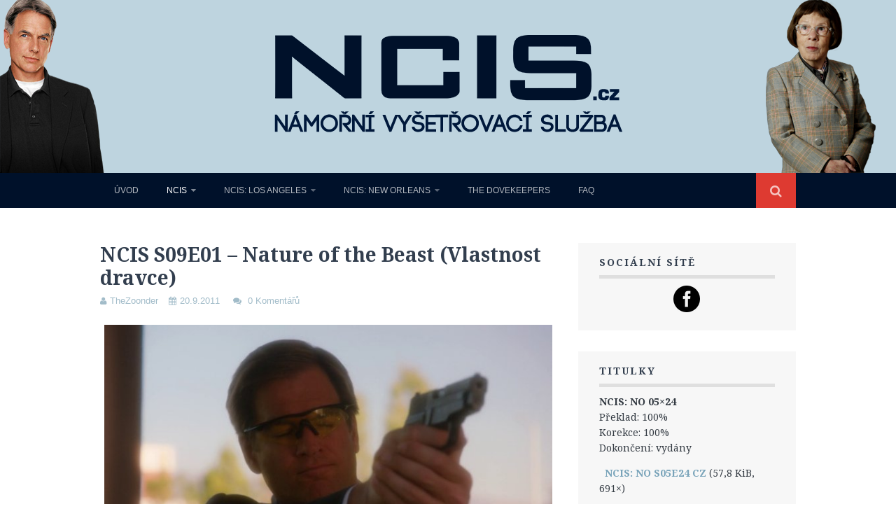

--- FILE ---
content_type: text/html; charset=UTF-8
request_url: https://ncis.cz/ncis-s09e01-nature-of-the-beast-vlastnost-dravce/
body_size: 10901
content:
<!DOCTYPE html>
<html lang="cs">
<head>

<meta charset="UTF-8">
	<meta name="viewport" content="width=device-width, initial-scale=1">
	<meta http-equiv="content-language" content="cs-CZ" />
	<meta name="author" content="NCIS.cz Web Team" />
	<meta name="contact" content="redakce@ncis.cz" />
	<meta name="copyright" content="Copyright (c)2015 NCIS.cz Team. All Rights Reserved." />
	<meta name="description" content="Fanouškovský web o seriálu NCIS a.k.a NÁMOŘNÍ VYŠETŘOVACÍ SLUŽBA." />
	<meta name="keywords" content="ncis, námořní, vyšetřovací, služba, námořní vyšetřovací služba" />
	<meta http-equiv="X-FRAME-OPTIONS" content="DENY">
	<meta content="text/html; charset=UTF-8; X-Content-Type-Options=nosniff" http-equiv="Content-Type" />

	<title>NCIS S09E01 &#8211; Nature of the Beast (Vlastnost dravce) &#8211; NCIS</title>
	<link rel="profile" href="http://gmpg.org/xfn/11">
	<link rel="pingback" href="https://ncis.cz/xmlrpc.php">
<link rel="dns-prefetch" href="//cdn.hu-manity.co" />
		<!-- Cookie Compliance -->
		<script type="text/javascript">var huOptions = {"appID":"nciscz-4db80b8","currentLanguage":"cs","blocking":false,"globalCookie":false,"isAdmin":false,"privacyConsent":true,"forms":[]};</script>
		<script type="text/javascript" src="https://cdn.hu-manity.co/hu-banner.min.js"></script><meta name='robots' content='max-image-preview:large' />
<script>document.documentElement.className = document.documentElement.className.replace("no-js","js");</script>
<link rel='dns-prefetch' href='//fonts.googleapis.com' />
<link rel="alternate" type="application/rss+xml" title="NCIS &raquo; RSS zdroj" href="https://ncis.cz/feed/" />
<link rel="alternate" type="application/rss+xml" title="NCIS &raquo; RSS komentářů" href="https://ncis.cz/comments/feed/" />
<link rel="alternate" type="application/rss+xml" title="NCIS &raquo; RSS komentářů pro NCIS S09E01 &#8211; Nature of the Beast (Vlastnost dravce)" href="https://ncis.cz/ncis-s09e01-nature-of-the-beast-vlastnost-dravce/feed/" />
<link rel="alternate" title="oEmbed (JSON)" type="application/json+oembed" href="https://ncis.cz/wp-json/oembed/1.0/embed?url=https%3A%2F%2Fncis.cz%2Fncis-s09e01-nature-of-the-beast-vlastnost-dravce%2F" />
<link rel="alternate" title="oEmbed (XML)" type="text/xml+oembed" href="https://ncis.cz/wp-json/oembed/1.0/embed?url=https%3A%2F%2Fncis.cz%2Fncis-s09e01-nature-of-the-beast-vlastnost-dravce%2F&#038;format=xml" />
<style id='wp-img-auto-sizes-contain-inline-css' type='text/css'>
img:is([sizes=auto i],[sizes^="auto," i]){contain-intrinsic-size:3000px 1500px}
/*# sourceURL=wp-img-auto-sizes-contain-inline-css */
</style>
<style id='wp-emoji-styles-inline-css' type='text/css'>

	img.wp-smiley, img.emoji {
		display: inline !important;
		border: none !important;
		box-shadow: none !important;
		height: 1em !important;
		width: 1em !important;
		margin: 0 0.07em !important;
		vertical-align: -0.1em !important;
		background: none !important;
		padding: 0 !important;
	}
/*# sourceURL=wp-emoji-styles-inline-css */
</style>
<style id='wp-block-library-inline-css' type='text/css'>
:root{--wp-block-synced-color:#7a00df;--wp-block-synced-color--rgb:122,0,223;--wp-bound-block-color:var(--wp-block-synced-color);--wp-editor-canvas-background:#ddd;--wp-admin-theme-color:#007cba;--wp-admin-theme-color--rgb:0,124,186;--wp-admin-theme-color-darker-10:#006ba1;--wp-admin-theme-color-darker-10--rgb:0,107,160.5;--wp-admin-theme-color-darker-20:#005a87;--wp-admin-theme-color-darker-20--rgb:0,90,135;--wp-admin-border-width-focus:2px}@media (min-resolution:192dpi){:root{--wp-admin-border-width-focus:1.5px}}.wp-element-button{cursor:pointer}:root .has-very-light-gray-background-color{background-color:#eee}:root .has-very-dark-gray-background-color{background-color:#313131}:root .has-very-light-gray-color{color:#eee}:root .has-very-dark-gray-color{color:#313131}:root .has-vivid-green-cyan-to-vivid-cyan-blue-gradient-background{background:linear-gradient(135deg,#00d084,#0693e3)}:root .has-purple-crush-gradient-background{background:linear-gradient(135deg,#34e2e4,#4721fb 50%,#ab1dfe)}:root .has-hazy-dawn-gradient-background{background:linear-gradient(135deg,#faaca8,#dad0ec)}:root .has-subdued-olive-gradient-background{background:linear-gradient(135deg,#fafae1,#67a671)}:root .has-atomic-cream-gradient-background{background:linear-gradient(135deg,#fdd79a,#004a59)}:root .has-nightshade-gradient-background{background:linear-gradient(135deg,#330968,#31cdcf)}:root .has-midnight-gradient-background{background:linear-gradient(135deg,#020381,#2874fc)}:root{--wp--preset--font-size--normal:16px;--wp--preset--font-size--huge:42px}.has-regular-font-size{font-size:1em}.has-larger-font-size{font-size:2.625em}.has-normal-font-size{font-size:var(--wp--preset--font-size--normal)}.has-huge-font-size{font-size:var(--wp--preset--font-size--huge)}.has-text-align-center{text-align:center}.has-text-align-left{text-align:left}.has-text-align-right{text-align:right}.has-fit-text{white-space:nowrap!important}#end-resizable-editor-section{display:none}.aligncenter{clear:both}.items-justified-left{justify-content:flex-start}.items-justified-center{justify-content:center}.items-justified-right{justify-content:flex-end}.items-justified-space-between{justify-content:space-between}.screen-reader-text{border:0;clip-path:inset(50%);height:1px;margin:-1px;overflow:hidden;padding:0;position:absolute;width:1px;word-wrap:normal!important}.screen-reader-text:focus{background-color:#ddd;clip-path:none;color:#444;display:block;font-size:1em;height:auto;left:5px;line-height:normal;padding:15px 23px 14px;text-decoration:none;top:5px;width:auto;z-index:100000}html :where(.has-border-color){border-style:solid}html :where([style*=border-top-color]){border-top-style:solid}html :where([style*=border-right-color]){border-right-style:solid}html :where([style*=border-bottom-color]){border-bottom-style:solid}html :where([style*=border-left-color]){border-left-style:solid}html :where([style*=border-width]){border-style:solid}html :where([style*=border-top-width]){border-top-style:solid}html :where([style*=border-right-width]){border-right-style:solid}html :where([style*=border-bottom-width]){border-bottom-style:solid}html :where([style*=border-left-width]){border-left-style:solid}html :where(img[class*=wp-image-]){height:auto;max-width:100%}:where(figure){margin:0 0 1em}html :where(.is-position-sticky){--wp-admin--admin-bar--position-offset:var(--wp-admin--admin-bar--height,0px)}@media screen and (max-width:600px){html :where(.is-position-sticky){--wp-admin--admin-bar--position-offset:0px}}

/*# sourceURL=wp-block-library-inline-css */
</style><style id='global-styles-inline-css' type='text/css'>
:root{--wp--preset--aspect-ratio--square: 1;--wp--preset--aspect-ratio--4-3: 4/3;--wp--preset--aspect-ratio--3-4: 3/4;--wp--preset--aspect-ratio--3-2: 3/2;--wp--preset--aspect-ratio--2-3: 2/3;--wp--preset--aspect-ratio--16-9: 16/9;--wp--preset--aspect-ratio--9-16: 9/16;--wp--preset--color--black: #000000;--wp--preset--color--cyan-bluish-gray: #abb8c3;--wp--preset--color--white: #ffffff;--wp--preset--color--pale-pink: #f78da7;--wp--preset--color--vivid-red: #cf2e2e;--wp--preset--color--luminous-vivid-orange: #ff6900;--wp--preset--color--luminous-vivid-amber: #fcb900;--wp--preset--color--light-green-cyan: #7bdcb5;--wp--preset--color--vivid-green-cyan: #00d084;--wp--preset--color--pale-cyan-blue: #8ed1fc;--wp--preset--color--vivid-cyan-blue: #0693e3;--wp--preset--color--vivid-purple: #9b51e0;--wp--preset--gradient--vivid-cyan-blue-to-vivid-purple: linear-gradient(135deg,rgb(6,147,227) 0%,rgb(155,81,224) 100%);--wp--preset--gradient--light-green-cyan-to-vivid-green-cyan: linear-gradient(135deg,rgb(122,220,180) 0%,rgb(0,208,130) 100%);--wp--preset--gradient--luminous-vivid-amber-to-luminous-vivid-orange: linear-gradient(135deg,rgb(252,185,0) 0%,rgb(255,105,0) 100%);--wp--preset--gradient--luminous-vivid-orange-to-vivid-red: linear-gradient(135deg,rgb(255,105,0) 0%,rgb(207,46,46) 100%);--wp--preset--gradient--very-light-gray-to-cyan-bluish-gray: linear-gradient(135deg,rgb(238,238,238) 0%,rgb(169,184,195) 100%);--wp--preset--gradient--cool-to-warm-spectrum: linear-gradient(135deg,rgb(74,234,220) 0%,rgb(151,120,209) 20%,rgb(207,42,186) 40%,rgb(238,44,130) 60%,rgb(251,105,98) 80%,rgb(254,248,76) 100%);--wp--preset--gradient--blush-light-purple: linear-gradient(135deg,rgb(255,206,236) 0%,rgb(152,150,240) 100%);--wp--preset--gradient--blush-bordeaux: linear-gradient(135deg,rgb(254,205,165) 0%,rgb(254,45,45) 50%,rgb(107,0,62) 100%);--wp--preset--gradient--luminous-dusk: linear-gradient(135deg,rgb(255,203,112) 0%,rgb(199,81,192) 50%,rgb(65,88,208) 100%);--wp--preset--gradient--pale-ocean: linear-gradient(135deg,rgb(255,245,203) 0%,rgb(182,227,212) 50%,rgb(51,167,181) 100%);--wp--preset--gradient--electric-grass: linear-gradient(135deg,rgb(202,248,128) 0%,rgb(113,206,126) 100%);--wp--preset--gradient--midnight: linear-gradient(135deg,rgb(2,3,129) 0%,rgb(40,116,252) 100%);--wp--preset--font-size--small: 13px;--wp--preset--font-size--medium: 20px;--wp--preset--font-size--large: 36px;--wp--preset--font-size--x-large: 42px;--wp--preset--spacing--20: 0.44rem;--wp--preset--spacing--30: 0.67rem;--wp--preset--spacing--40: 1rem;--wp--preset--spacing--50: 1.5rem;--wp--preset--spacing--60: 2.25rem;--wp--preset--spacing--70: 3.38rem;--wp--preset--spacing--80: 5.06rem;--wp--preset--shadow--natural: 6px 6px 9px rgba(0, 0, 0, 0.2);--wp--preset--shadow--deep: 12px 12px 50px rgba(0, 0, 0, 0.4);--wp--preset--shadow--sharp: 6px 6px 0px rgba(0, 0, 0, 0.2);--wp--preset--shadow--outlined: 6px 6px 0px -3px rgb(255, 255, 255), 6px 6px rgb(0, 0, 0);--wp--preset--shadow--crisp: 6px 6px 0px rgb(0, 0, 0);}:where(.is-layout-flex){gap: 0.5em;}:where(.is-layout-grid){gap: 0.5em;}body .is-layout-flex{display: flex;}.is-layout-flex{flex-wrap: wrap;align-items: center;}.is-layout-flex > :is(*, div){margin: 0;}body .is-layout-grid{display: grid;}.is-layout-grid > :is(*, div){margin: 0;}:where(.wp-block-columns.is-layout-flex){gap: 2em;}:where(.wp-block-columns.is-layout-grid){gap: 2em;}:where(.wp-block-post-template.is-layout-flex){gap: 1.25em;}:where(.wp-block-post-template.is-layout-grid){gap: 1.25em;}.has-black-color{color: var(--wp--preset--color--black) !important;}.has-cyan-bluish-gray-color{color: var(--wp--preset--color--cyan-bluish-gray) !important;}.has-white-color{color: var(--wp--preset--color--white) !important;}.has-pale-pink-color{color: var(--wp--preset--color--pale-pink) !important;}.has-vivid-red-color{color: var(--wp--preset--color--vivid-red) !important;}.has-luminous-vivid-orange-color{color: var(--wp--preset--color--luminous-vivid-orange) !important;}.has-luminous-vivid-amber-color{color: var(--wp--preset--color--luminous-vivid-amber) !important;}.has-light-green-cyan-color{color: var(--wp--preset--color--light-green-cyan) !important;}.has-vivid-green-cyan-color{color: var(--wp--preset--color--vivid-green-cyan) !important;}.has-pale-cyan-blue-color{color: var(--wp--preset--color--pale-cyan-blue) !important;}.has-vivid-cyan-blue-color{color: var(--wp--preset--color--vivid-cyan-blue) !important;}.has-vivid-purple-color{color: var(--wp--preset--color--vivid-purple) !important;}.has-black-background-color{background-color: var(--wp--preset--color--black) !important;}.has-cyan-bluish-gray-background-color{background-color: var(--wp--preset--color--cyan-bluish-gray) !important;}.has-white-background-color{background-color: var(--wp--preset--color--white) !important;}.has-pale-pink-background-color{background-color: var(--wp--preset--color--pale-pink) !important;}.has-vivid-red-background-color{background-color: var(--wp--preset--color--vivid-red) !important;}.has-luminous-vivid-orange-background-color{background-color: var(--wp--preset--color--luminous-vivid-orange) !important;}.has-luminous-vivid-amber-background-color{background-color: var(--wp--preset--color--luminous-vivid-amber) !important;}.has-light-green-cyan-background-color{background-color: var(--wp--preset--color--light-green-cyan) !important;}.has-vivid-green-cyan-background-color{background-color: var(--wp--preset--color--vivid-green-cyan) !important;}.has-pale-cyan-blue-background-color{background-color: var(--wp--preset--color--pale-cyan-blue) !important;}.has-vivid-cyan-blue-background-color{background-color: var(--wp--preset--color--vivid-cyan-blue) !important;}.has-vivid-purple-background-color{background-color: var(--wp--preset--color--vivid-purple) !important;}.has-black-border-color{border-color: var(--wp--preset--color--black) !important;}.has-cyan-bluish-gray-border-color{border-color: var(--wp--preset--color--cyan-bluish-gray) !important;}.has-white-border-color{border-color: var(--wp--preset--color--white) !important;}.has-pale-pink-border-color{border-color: var(--wp--preset--color--pale-pink) !important;}.has-vivid-red-border-color{border-color: var(--wp--preset--color--vivid-red) !important;}.has-luminous-vivid-orange-border-color{border-color: var(--wp--preset--color--luminous-vivid-orange) !important;}.has-luminous-vivid-amber-border-color{border-color: var(--wp--preset--color--luminous-vivid-amber) !important;}.has-light-green-cyan-border-color{border-color: var(--wp--preset--color--light-green-cyan) !important;}.has-vivid-green-cyan-border-color{border-color: var(--wp--preset--color--vivid-green-cyan) !important;}.has-pale-cyan-blue-border-color{border-color: var(--wp--preset--color--pale-cyan-blue) !important;}.has-vivid-cyan-blue-border-color{border-color: var(--wp--preset--color--vivid-cyan-blue) !important;}.has-vivid-purple-border-color{border-color: var(--wp--preset--color--vivid-purple) !important;}.has-vivid-cyan-blue-to-vivid-purple-gradient-background{background: var(--wp--preset--gradient--vivid-cyan-blue-to-vivid-purple) !important;}.has-light-green-cyan-to-vivid-green-cyan-gradient-background{background: var(--wp--preset--gradient--light-green-cyan-to-vivid-green-cyan) !important;}.has-luminous-vivid-amber-to-luminous-vivid-orange-gradient-background{background: var(--wp--preset--gradient--luminous-vivid-amber-to-luminous-vivid-orange) !important;}.has-luminous-vivid-orange-to-vivid-red-gradient-background{background: var(--wp--preset--gradient--luminous-vivid-orange-to-vivid-red) !important;}.has-very-light-gray-to-cyan-bluish-gray-gradient-background{background: var(--wp--preset--gradient--very-light-gray-to-cyan-bluish-gray) !important;}.has-cool-to-warm-spectrum-gradient-background{background: var(--wp--preset--gradient--cool-to-warm-spectrum) !important;}.has-blush-light-purple-gradient-background{background: var(--wp--preset--gradient--blush-light-purple) !important;}.has-blush-bordeaux-gradient-background{background: var(--wp--preset--gradient--blush-bordeaux) !important;}.has-luminous-dusk-gradient-background{background: var(--wp--preset--gradient--luminous-dusk) !important;}.has-pale-ocean-gradient-background{background: var(--wp--preset--gradient--pale-ocean) !important;}.has-electric-grass-gradient-background{background: var(--wp--preset--gradient--electric-grass) !important;}.has-midnight-gradient-background{background: var(--wp--preset--gradient--midnight) !important;}.has-small-font-size{font-size: var(--wp--preset--font-size--small) !important;}.has-medium-font-size{font-size: var(--wp--preset--font-size--medium) !important;}.has-large-font-size{font-size: var(--wp--preset--font-size--large) !important;}.has-x-large-font-size{font-size: var(--wp--preset--font-size--x-large) !important;}
/*# sourceURL=global-styles-inline-css */
</style>

<style id='classic-theme-styles-inline-css' type='text/css'>
/*! This file is auto-generated */
.wp-block-button__link{color:#fff;background-color:#32373c;border-radius:9999px;box-shadow:none;text-decoration:none;padding:calc(.667em + 2px) calc(1.333em + 2px);font-size:1.125em}.wp-block-file__button{background:#32373c;color:#fff;text-decoration:none}
/*# sourceURL=/wp-includes/css/classic-themes.min.css */
</style>
<link rel='stylesheet' id='wp-downloadmanager-css' href='https://ncis.cz/wp-content/plugins/wp-downloadmanager/download-css.css?ver=1.69' type='text/css' media='all' />
<link rel='stylesheet' id='themememe-base-css' href='https://ncis.cz/wp-content/themes/NCIS/css/base.css?ver=6.9' type='text/css' media='all' />
<link rel='stylesheet' id='themememe-icons-css' href='https://ncis.cz/wp-content/themes/NCIS/css/font-awesome.min.css?ver=6.9' type='text/css' media='all' />
<link rel='stylesheet' id='themememe-fonts-css' href='//fonts.googleapis.com/css?family=Raleway%3A400%2C500%2C700%2C900%7CNoto+Serif%3A400%2C700%2C400italic%2C700italic&#038;subset=latin%2Clatin-ext&#038;ver=6.9' type='text/css' media='all' />
<link rel='stylesheet' id='themememe-style-css' href='https://ncis.cz/wp-content/themes/NCIS/style.css?ver=6.9' type='text/css' media='all' />
<script type="text/javascript" src="https://ncis.cz/wp-includes/js/jquery/jquery.min.js?ver=3.7.1" id="jquery-core-js"></script>
<script type="text/javascript" src="https://ncis.cz/wp-includes/js/jquery/jquery-migrate.min.js?ver=3.4.1" id="jquery-migrate-js"></script>
<script type="text/javascript" src="https://ncis.cz/wp-content/themes/NCIS/js/jquery.dropkick.min.js?ver=6.9" id="dropkick-js"></script>
<script type="text/javascript" src="https://ncis.cz/wp-content/themes/NCIS/js/jquery.flexslider.min.js?ver=6.9" id="flexslider-js"></script>
<link rel="https://api.w.org/" href="https://ncis.cz/wp-json/" /><link rel="alternate" title="JSON" type="application/json" href="https://ncis.cz/wp-json/wp/v2/posts/776" /><link rel="EditURI" type="application/rsd+xml" title="RSD" href="https://ncis.cz/xmlrpc.php?rsd" />
<meta name="generator" content="WordPress 6.9" />
<link rel="canonical" href="https://ncis.cz/ncis-s09e01-nature-of-the-beast-vlastnost-dravce/" />
<link rel='shortlink' href='https://ncis.cz/?p=776' />

	<script type="text/javascript">var ajaxurl = 'https://ncis.cz/wp-admin/admin-ajax.php';</script>

<!--[if lt IE 9]>
<script src="https://ncis.cz/wp-content/themes/NCIS/js/ie/html5.js"></script>
<script src="https://ncis.cz/wp-content/themes/NCIS/js/ie/selectivizr.js"></script>
<![endif]-->

<script type='text/javascript' src='https://ncis.cz/wp-content/plugins/wp-spamshield/js/jscripts.php'></script> 
</head>

<body class="bp-legacy wp-singular post-template-default single single-post postid-776 single-format-standard wp-theme-NCIS cookies-not-set group-blog chrome">
		<div class="site-top">
<header class="site-header" role="banner">
<a href="http://ncis.cz">
<div class='hetty'><img src="https://ncis.cz/wp-content/themes/NCIS/img/hetty.png"/></div>
<div class='gibs'><img src="https://ncis.cz/wp-content/themes/NCIS/img/gibs.png"/></div>
</a>
		<div class="clearfix container">
			<div class="site-branding">
<a href="http://ncis.cz"><img src="https://ncis.cz/wp-content/themes/NCIS/img/hlavicka.png" class="logo" />
</a>
			</div>
		</div>
	<!-- .site-header --></header>
		<div class="clearfix container">
			<nav class="site-menu" role="navigation">
				<div class="menu-toggle"><i class="fa fa-bars"></i></div>
				<div class="menu-text"></div>
				<div class="clearfix menu-bar"><ul id="menu-horni-lista" class="menu"><li id="menu-item-560" class="menu-item menu-item-type-custom menu-item-object-custom menu-item-home menu-item-560"><a href="http://ncis.cz">Úvod</a></li>
<li id="menu-item-66" class="menu-item menu-item-type-taxonomy menu-item-object-category current-post-ancestor current-menu-parent current-post-parent menu-item-has-children menu-item-66"><a href="https://ncis.cz/category/ncis/">NCIS</a>
<ul class="sub-menu">
	<li id="menu-item-62" class="menu-item menu-item-type-post_type menu-item-object-page menu-item-62"><a href="https://ncis.cz/ncis/o-serialu/">O seriálu</a></li>
	<li id="menu-item-60" class="menu-item menu-item-type-post_type menu-item-object-page menu-item-has-children menu-item-60"><a href="https://ncis.cz/ncis/epizody/">Epizody</a>
	<ul class="sub-menu">
		<li id="menu-item-65" class="menu-item menu-item-type-taxonomy menu-item-object-category menu-item-65"><a href="https://ncis.cz/category/ncis/1serie/">1. Série</a></li>
		<li id="menu-item-110" class="menu-item menu-item-type-taxonomy menu-item-object-category menu-item-110"><a href="https://ncis.cz/category/ncis/2serie/">2. Série</a></li>
		<li id="menu-item-111" class="menu-item menu-item-type-taxonomy menu-item-object-category menu-item-111"><a href="https://ncis.cz/category/ncis/3serie/">3. Série</a></li>
		<li id="menu-item-112" class="menu-item menu-item-type-taxonomy menu-item-object-category menu-item-112"><a href="https://ncis.cz/category/ncis/4serie/">4. Série</a></li>
		<li id="menu-item-113" class="menu-item menu-item-type-taxonomy menu-item-object-category menu-item-113"><a href="https://ncis.cz/category/ncis/5serie/">5. Série</a></li>
		<li id="menu-item-114" class="menu-item menu-item-type-taxonomy menu-item-object-category menu-item-114"><a href="https://ncis.cz/category/ncis/6serie/">6. Série</a></li>
		<li id="menu-item-115" class="menu-item menu-item-type-taxonomy menu-item-object-category menu-item-115"><a href="https://ncis.cz/category/ncis/7serie/">7. Série</a></li>
		<li id="menu-item-116" class="menu-item menu-item-type-taxonomy menu-item-object-category menu-item-116"><a href="https://ncis.cz/category/ncis/8serie/">8. Série</a></li>
		<li id="menu-item-117" class="menu-item menu-item-type-taxonomy menu-item-object-category current-post-ancestor current-menu-parent current-post-parent menu-item-117"><a href="https://ncis.cz/category/ncis/9serie/">9. Série</a></li>
		<li id="menu-item-107" class="menu-item menu-item-type-taxonomy menu-item-object-category menu-item-107"><a href="https://ncis.cz/category/ncis/10serie/">10. Série</a></li>
		<li id="menu-item-108" class="menu-item menu-item-type-taxonomy menu-item-object-category menu-item-108"><a href="https://ncis.cz/category/ncis/11-serie/">11. Série</a></li>
		<li id="menu-item-109" class="menu-item menu-item-type-taxonomy menu-item-object-category menu-item-109"><a href="https://ncis.cz/category/ncis/12serie/">12. Série</a></li>
		<li id="menu-item-2766" class="menu-item menu-item-type-taxonomy menu-item-object-category menu-item-2766"><a href="https://ncis.cz/category/ncis/13serie/">13. Série</a></li>
		<li id="menu-item-3756" class="menu-item menu-item-type-taxonomy menu-item-object-category menu-item-3756"><a href="https://ncis.cz/category/ncis/14-serie/">14. Série</a></li>
	</ul>
</li>
	<li id="menu-item-643" class="menu-item menu-item-type-custom menu-item-object-custom menu-item-has-children menu-item-643"><a>Titulky</a>
	<ul class="sub-menu">
		<li id="menu-item-1036" class="menu-item menu-item-type-post_type menu-item-object-page menu-item-1036"><a href="https://ncis.cz/ncis/titulky/12-serie/">12. Série</a></li>
		<li id="menu-item-2781" class="menu-item menu-item-type-post_type menu-item-object-page menu-item-2781"><a href="https://ncis.cz/ncis/titulky/13-serie/">13. Série</a></li>
		<li id="menu-item-3766" class="menu-item menu-item-type-post_type menu-item-object-page menu-item-3766"><a href="https://ncis.cz/ncis/titulky/14-serie/">14. série</a></li>
	</ul>
</li>
	<li id="menu-item-550" class="menu-item menu-item-type-custom menu-item-object-custom menu-item-has-children menu-item-550"><a>Postavy</a>
	<ul class="sub-menu">
		<li id="menu-item-586" class="menu-item menu-item-type-post_type menu-item-object-page menu-item-586"><a href="https://ncis.cz/leroy-jethro-gibbs/">Leroy Jethro Gibbs</a></li>
		<li id="menu-item-585" class="menu-item menu-item-type-post_type menu-item-object-page menu-item-585"><a href="https://ncis.cz/anthony-dinozzo-jr/">Anthony DiNozzo Jr.</a></li>
		<li id="menu-item-583" class="menu-item menu-item-type-post_type menu-item-object-page menu-item-583"><a href="https://ncis.cz/timothy-mcgee/">Timothy McGee</a></li>
		<li id="menu-item-584" class="menu-item menu-item-type-post_type menu-item-object-page menu-item-584"><a href="https://ncis.cz/ziva-davidova/">Ziva Davidová</a></li>
		<li id="menu-item-581" class="menu-item menu-item-type-post_type menu-item-object-page menu-item-581"><a href="https://ncis.cz/abigail-abby-sciutova/">Abigail „Abby“ Sciutová</a></li>
		<li id="menu-item-644" class="menu-item menu-item-type-post_type menu-item-object-page menu-item-644"><a href="https://ncis.cz/eleanor-ellie-bishopova/">Eleanor „Ellie“ Bishopová</a></li>
		<li id="menu-item-582" class="menu-item menu-item-type-post_type menu-item-object-page menu-item-582"><a href="https://ncis.cz/donald-mallard/">Donald „Ducky“ Mallard</a></li>
		<li id="menu-item-580" class="menu-item menu-item-type-post_type menu-item-object-page menu-item-580"><a href="https://ncis.cz/james-jimmy-palmer/">James „Jimmy“ Palmer</a></li>
		<li id="menu-item-579" class="menu-item menu-item-type-post_type menu-item-object-page menu-item-579"><a href="https://ncis.cz/leon-vance/">Leon Vance</a></li>
		<li id="menu-item-646" class="menu-item menu-item-type-post_type menu-item-object-page menu-item-646"><a href="https://ncis.cz/caitlin-kate-toddova/">Caitlin „Kate“ Toddová</a></li>
		<li id="menu-item-647" class="menu-item menu-item-type-post_type menu-item-object-page menu-item-647"><a href="https://ncis.cz/jennifer-jenny-shepardova/">Jennifer „Jenny“ Shepardová</a></li>
		<li id="menu-item-645" class="menu-item menu-item-type-post_type menu-item-object-page menu-item-645"><a href="https://ncis.cz/michael-mike-franks/">Michael „Mike“ Franks</a></li>
	</ul>
</li>
	<li id="menu-item-63" class="menu-item menu-item-type-post_type menu-item-object-page menu-item-63"><a href="https://ncis.cz/ncis/lokace/">Lokace</a></li>
	<li id="menu-item-58" class="menu-item menu-item-type-post_type menu-item-object-page menu-item-58"><a href="https://ncis.cz/ncis/zajimavosti/">Zajímavosti</a></li>
	<li id="menu-item-59" class="menu-item menu-item-type-post_type menu-item-object-page menu-item-59"><a href="https://ncis.cz/ncis/hlasky/">Hlášky</a></li>
	<li id="menu-item-57" class="menu-item menu-item-type-post_type menu-item-object-page menu-item-57"><a href="https://ncis.cz/ncis/oceneni-a-nominace/">Ocenění a nominace</a></li>
</ul>
</li>
<li id="menu-item-67" class="menu-item menu-item-type-taxonomy menu-item-object-category menu-item-has-children menu-item-67"><a href="https://ncis.cz/category/ncis-los-angeles/">NCIS: Los Angeles</a>
<ul class="sub-menu">
	<li id="menu-item-2021" class="menu-item menu-item-type-post_type menu-item-object-page menu-item-2021"><a href="https://ncis.cz/ncis-los-angeles/o-serialu/">O seriálu</a></li>
	<li id="menu-item-548" class="menu-item menu-item-type-custom menu-item-object-custom menu-item-has-children menu-item-548"><a>Epizody</a>
	<ul class="sub-menu">
		<li id="menu-item-118" class="menu-item menu-item-type-taxonomy menu-item-object-category menu-item-118"><a href="https://ncis.cz/category/ncis-los-angeles/ncisla-1serie/">1. Série</a></li>
		<li id="menu-item-119" class="menu-item menu-item-type-taxonomy menu-item-object-category menu-item-119"><a href="https://ncis.cz/category/ncis-los-angeles/ncisla-2serie/">2. Série</a></li>
		<li id="menu-item-120" class="menu-item menu-item-type-taxonomy menu-item-object-category menu-item-120"><a href="https://ncis.cz/category/ncis-los-angeles/ncisla-3serie/">3. Série</a></li>
		<li id="menu-item-121" class="menu-item menu-item-type-taxonomy menu-item-object-category menu-item-121"><a href="https://ncis.cz/category/ncis-los-angeles/ncisla-4serie/">4. Série</a></li>
		<li id="menu-item-122" class="menu-item menu-item-type-taxonomy menu-item-object-category menu-item-122"><a href="https://ncis.cz/category/ncis-los-angeles/ncisla-5serie/">5. Série</a></li>
		<li id="menu-item-123" class="menu-item menu-item-type-taxonomy menu-item-object-category menu-item-123"><a href="https://ncis.cz/category/ncis-los-angeles/ncisla-6serie/">6. Série</a></li>
		<li id="menu-item-2767" class="menu-item menu-item-type-taxonomy menu-item-object-category menu-item-2767"><a href="https://ncis.cz/category/ncis-los-angeles/ncisla-7serie/">7. Série</a></li>
		<li id="menu-item-3757" class="menu-item menu-item-type-taxonomy menu-item-object-category menu-item-3757"><a href="https://ncis.cz/category/ncis-los-angeles/ncisla-8serie/">8. Série</a></li>
	</ul>
</li>
	<li id="menu-item-1481" class="menu-item menu-item-type-custom menu-item-object-custom menu-item-has-children menu-item-1481"><a href="http://aaa.a">Titulky</a>
	<ul class="sub-menu">
		<li id="menu-item-1480" class="menu-item menu-item-type-post_type menu-item-object-page menu-item-1480"><a href="https://ncis.cz/ncis-los-angeles/titulky/6-serie/">6. Série</a></li>
		<li id="menu-item-2782" class="menu-item menu-item-type-post_type menu-item-object-page menu-item-2782"><a href="https://ncis.cz/ncis-los-angeles/titulky/7-serie/">7. Série</a></li>
		<li id="menu-item-3767" class="menu-item menu-item-type-post_type menu-item-object-page menu-item-3767"><a href="https://ncis.cz/ncis-los-angeles/titulky/8-serie/">8. série</a></li>
	</ul>
</li>
</ul>
</li>
<li id="menu-item-68" class="menu-item menu-item-type-taxonomy menu-item-object-category menu-item-has-children menu-item-68"><a href="https://ncis.cz/category/ncis-new-orleans/">NCIS: New Orleans</a>
<ul class="sub-menu">
	<li id="menu-item-549" class="menu-item menu-item-type-custom menu-item-object-custom menu-item-has-children menu-item-549"><a>Epizody</a>
	<ul class="sub-menu">
		<li id="menu-item-124" class="menu-item menu-item-type-taxonomy menu-item-object-category menu-item-124"><a href="https://ncis.cz/category/ncis-new-orleans/ncisno-1serie/">1. Série</a></li>
		<li id="menu-item-2768" class="menu-item menu-item-type-taxonomy menu-item-object-category menu-item-2768"><a href="https://ncis.cz/category/ncis-new-orleans/ncisno-2serie/">2. Série</a></li>
		<li id="menu-item-3758" class="menu-item menu-item-type-taxonomy menu-item-object-category menu-item-3758"><a href="https://ncis.cz/category/ncis-new-orleans/ncisno3-serie/">3. Série</a></li>
	</ul>
</li>
	<li id="menu-item-1043" class="menu-item menu-item-type-custom menu-item-object-custom menu-item-has-children menu-item-1043"><a>Titulky</a>
	<ul class="sub-menu">
		<li id="menu-item-1042" class="menu-item menu-item-type-post_type menu-item-object-page menu-item-1042"><a href="https://ncis.cz/ncis-new-orleans/titulky/1-serie/">1. Série</a></li>
		<li id="menu-item-2783" class="menu-item menu-item-type-post_type menu-item-object-page menu-item-2783"><a href="https://ncis.cz/ncis-new-orleans/titulky/2-serie/">2. Série</a></li>
		<li id="menu-item-3768" class="menu-item menu-item-type-post_type menu-item-object-page menu-item-3768"><a href="https://ncis.cz/ncis-new-orleans/titulky/3-serie/">3. série</a></li>
		<li id="menu-item-4325" class="menu-item menu-item-type-post_type menu-item-object-page menu-item-4325"><a href="https://ncis.cz/ncis-new-orleans/titulky/4-serie/">4. série</a></li>
		<li id="menu-item-4485" class="menu-item menu-item-type-post_type menu-item-object-page menu-item-4485"><a href="https://ncis.cz/ncis-new-orleans/titulky/5-serie/">5. série</a></li>
	</ul>
</li>
	<li id="menu-item-1931" class="menu-item menu-item-type-custom menu-item-object-custom menu-item-has-children menu-item-1931"><a>Postavy</a>
	<ul class="sub-menu">
		<li id="menu-item-1930" class="menu-item menu-item-type-post_type menu-item-object-page menu-item-1930"><a href="https://ncis.cz/ncis-new-orleans/dwayne-cassius-pride/">Dwayne Cassius Pride</a></li>
	</ul>
</li>
</ul>
</li>
<li id="menu-item-2788" class="menu-item menu-item-type-post_type menu-item-object-page menu-item-2788"><a href="https://ncis.cz/the-dovekeepers/">The Dovekeepers</a></li>
<li id="menu-item-1988" class="menu-item menu-item-type-post_type menu-item-object-page menu-item-1988"><a href="https://ncis.cz/casto-kladene-dotazy/">FAQ</a></li>
</ul></div>			<!-- .site-menu --></nav>

			<div class="site-search">
				<div class="search-toggle"><i class="fa fa-search"></i></div>
				<div class="search-expand">
					<div class="search-expand-inner">
						<form role="search" method="get" class="search-form" action="https://ncis.cz/">
	<div class="form-group">
		<input type="search" class="form-control" placeholder="Hledat &hellip;" value="" name="s" title="Hledání:">
	</div>
	<div class="form-submit">
		<button type="submit" class="search-submit"><i class="fa fa-search"></i></button>
	</div>
</form>					</div>
				</div>
			<!-- .site-search --></div>
    	</div>
	<!-- .site-top --></div>

	<div class="site-main">
		<div class="clearfix container">

    
<script async src="https://www.googletagmanager.com/gtag/js?id=G-S50GVD6XZ7"></script>
<script>
  window.dataLayer = window.dataLayer || [];
  function gtag(){dataLayer.push(arguments);}
  gtag('js', new Date());

  gtag('config', 'G-S50GVD6XZ7');
</script>
	<div class="row">
		<div class="col-md-8 content-area" role="main">

		
			<article id="post-776" class="clearfix post-776 post type-post status-publish format-standard hentry category-9serie category-ncis">
	<header class="entry-header">
		<h1 class="entry-title">NCIS S09E01 &#8211; Nature of the Beast (Vlastnost dravce)</h1>

		<div class="entry-meta">
			<span class="byline"><i class="fa fa-user"></i><span class="author vcard"><a class="url fn n" href="https://ncis.cz/author/thezoonder/">TheZoonder</a></span></span><span class="posted-on"><i class="fa fa-calendar"></i><a href="https://ncis.cz/ncis-s09e01-nature-of-the-beast-vlastnost-dravce/" rel="bookmark"><time class="entry-date published" datetime="2011-09-20T17:56:39+01:00">20.9.2011</time></a></span>
						<span class="comments-link">
				<i class="fa fa-comments"></i>
				<a href="https://ncis.cz/ncis-s09e01-nature-of-the-beast-vlastnost-dravce/#respond">0 Komentářů</a>			</span>
					<!-- .entry-meta --></div>
	<!-- .entry-header --></header>

	<div class="clearfix entry-content">
		<p><img fetchpriority="high" decoding="async" class="aligncenter" src="/databaze/ncis/dily/s9/e1.jpg" alt="" width="640" height="352" /></p>
<p>&nbsp;</p>
<table width="100%">
<tbody>
<tr>
<td style="border: none;">
<div style="float: left; width: 50%;">
<p style="text-align: left;"><strong>Originální název:<br />
</strong>Nature of the Beast</p>
<p><strong>Český název:<br />
</strong>Vlastnost dravce</p>
<p><strong>Premiéra:</strong><br />
20.5.2011</p>
<p><strong>Počet diváků:</strong><br />
19.96 mil.</p>
<p><strong>Scénář:</strong><br />
Gary Glasberg</p>
<p><strong>Režie:</strong><br />
Tony Wharmby</p>
</div>
<div style="float: right; width: 50%;">
<p><strong>Vedlejší postavy:</strong><br />
Brian Dietzen (Jimmy Palmer)<br />
Sarah Jane Morris (zvláštní agentka NCIS Erica Jane “E.J” Barrett)<br />
Wendy Makkena (Dr. Rachel Cranstonová)<br />
Matthew Willig (zvláštní agent NCIS Simon Cade)<br />
Matt Crave (ministr námořnictva Clayton Jarvis)<br />
Scott Wolf (agent FBI Casey Stratton)<br />
Philip Casnoff (Sean Latham)<br />
Bryan Friday (námořní kapitán Felix Wright)<br />
Alimi Ballard (zvláštní agent NCIS Gayne Levin)</p>
</div>
</td>
</tr>
<tr>
<td style="border: none;"><strong>Popis epizody:</strong><br />
-BUDE DOPLNĚN-</td>
</tr>
</tbody>
</table>
<p>&nbsp;</p>
			<!-- .entry-content --></div>

	<footer class="entry-meta entry-footer">
								<span class="cat-links">
				<i class="fa fa-folder-open"></i>
				<a href="https://ncis.cz/category/ncis/9serie/" rel="category tag">9. Série</a>, <a href="https://ncis.cz/category/ncis/" rel="category tag">NCIS</a>			</span>
			
					
		<span class="bookmark-link">
			<i class="fa fa-bookmark"></i>
			<a href="https://ncis.cz/ncis-s09e01-nature-of-the-beast-vlastnost-dravce/" rel="bookmark">Záložka</a>		</span>

			<!-- .entry-footer --></footer>
<!-- #post-776 --></article>
				<nav id="nav-below" class="clearfix post-navigation" role="navigation">
	
		<div class="nav-previous"><a href="https://ncis.cz/ncis-s08e24-pyramid-pyramida/" rel="prev"><span class="meta-nav"><i class="fa fa-chevron-left"></i> Předchozí článek</span> NCIS S08E24 – Pyramid (Pyramida)</a></div>		<div class="nav-next"><a href="https://ncis.cz/ncis-s09e02-restless-nepriznana-minulost/" rel="next"><span class="meta-nav">Další článek <i class="fa fa-chevron-right"></i></span> NCIS S09E02 &#8211; Restless (Nepřiznaná minulost)</a></div>
	
	</nav><!-- #nav-below -->
	
			
<div id="comments" class="comments-area">

	
	
		<div id="respond" class="comment-respond">
		<h3 id="reply-title" class="comment-reply-title">Napsat komentář <small><a rel="nofollow" id="cancel-comment-reply-link" href="/ncis-s09e01-nature-of-the-beast-vlastnost-dravce/#respond" style="display:none;">Zrušit odpověď na komentář</a></small></h3><p class="must-log-in">Pro přidávání komentářů se musíte nejdříve <a href="https://ncis.cz/wp-login.php?redirect_to=https%3A%2F%2Fncis.cz%2Fncis-s09e01-nature-of-the-beast-vlastnost-dravce%2F">přihlásit</a>.</p>	</div><!-- #respond -->
	<p class="akismet_comment_form_privacy_notice">Tento web používá Akismet k omezení spamu. <a href="https://akismet.com/privacy/" target="_blank" rel="nofollow noopener">Podívejte se, jak data z komentářů zpracováváme.</a></p>

<!-- #comments --></div>
		
		<!-- .content-area --></div>

			<div class="col-md-4 site-sidebar" role="complementary">
				<aside id="text-7" class="widget widget_text"><h3 class="widget-title">Sociální sítě</h3>			<div class="textwidget"><center><a href="https://www.facebook.com/nciscz"><img src="/databaze/obrazky/bannery/fb.png"></a></center></div>
		</aside><aside id="text-5" class="widget widget_text"><h3 class="widget-title">Titulky</h3>			<div class="textwidget"><p><strong>NCIS: NO 05&#215;24</strong><br />
Překlad: 100%<br />
Korekce: 100%<br />
Dokončení: vydány</p>
<p><span style="font-size: small;"><p>&nbsp;&nbsp;<strong><a href="http://ncis.cz/?dl_name=http://ncis.cz/databaze/ncisno/titulky/s5/NCIS.New.Orleans.S05E24.720p.HDTV.x264-KILLERS-CZ.srt">NCIS: NO S05E24 CZ</a></strong> (57,8 KiB, 691×)</p></span></p>
<p><strong>NCIS: NO 05&#215;23</strong><br />
Překlad: 100%<br />
Korekce: 100%<br />
Dokončení: vydány</p>
<p><span style="font-size: small;"><p>&nbsp;&nbsp;<strong><a href="http://ncis.cz/?dl_name=http://ncis.cz/databaze/ncisno/titulky/s5/NCIS.New.Orleans.S05E23.720p.HDTV.x264-KILLERS-CZ.srt">NCIS: NO S05E23 CZ</a></strong> (50,8 KiB, 514×)</p></span></p>
<p>&nbsp;</p>
<p>&nbsp;</p>
<p>&nbsp;</p>
<p>&nbsp;</p>
</div>
		</aside><aside id="text-8" class="widget widget_text"><h3 class="widget-title">Facebook Fanbox</h3>			<div class="textwidget"><iframe src="//www.facebook.com/plugins/likebox.php?href=https%3A%2F%2Fwww.facebook.com%2Fnciscz&amp;width=250&amp;height=427&amp;colorscheme=light&amp;show_faces=false&amp;header=true&amp;stream=true&amp;show_border=true" scrolling="no" frameborder="0" style="border:none; overflow:hidden; width:100%; height:427px;" allowTransparency="true"></iframe></div>
		</aside><aside id="text-6" class="widget widget_text"><h3 class="widget-title">Spřátelené weby</h3>			<div class="textwidget"><p><center><br />
<a href="http://netholik.cz"><img src="/databaze/obrazky/bannery/netholik_logo_dark.png"></a><br />
<br />
<a href="http://ncis-fan.sk"><img src="/databaze/obrazky/bannery/banner_ncis-fansk.png"></a><br />
<a href="http://edna.cz/ncis/"><br />
<font size="5" color="orange" >Edna.cz</font><br />
<img src="/databaze/obrazky/bannery/banner_edna.png"></a><br />
</center></p>
</div>
		</aside>	<!-- .site-sidebar --></div>	</div>

		</div>
	<!-- .site-main --></div>

	

	<footer class="site-footer" role="contentinfo">
		<div class="clearfix container">
				<div class="row">
					<div class="col-sm-6 site-info">
						&copy; <a href="/copyright">Copyright</a> 2026					<!-- .site-info --></div>
					<div class="col-sm-6 site-credit">
						Created by <a href="/autori">NCIS.cz Team</a> All rights reserved
					<!-- .site-credit --></div>
				</div>
		 
				</div>
	<!-- .site-footer --></footer>

<script type="speculationrules">
{"prefetch":[{"source":"document","where":{"and":[{"href_matches":"/*"},{"not":{"href_matches":["/wp-*.php","/wp-admin/*","/wp-content/uploads/*","/wp-content/*","/wp-content/plugins/*","/wp-content/themes/NCIS/*","/*\\?(.+)"]}},{"not":{"selector_matches":"a[rel~=\"nofollow\"]"}},{"not":{"selector_matches":".no-prefetch, .no-prefetch a"}}]},"eagerness":"conservative"}]}
</script>

<script type='text/javascript'>
/* <![CDATA[ */
r3f5x9JS=escape(document['referrer']);
hf4N='9830851a2a75332eb5c7d483d3432828';
hf4V='5afb757a55d207484f0b0919512faf3e';
cm4S="form[action='https://ncis.cz/wp-comments-post.php']";
jQuery(document).ready(function($){var e="#commentform, .comment-respond form, .comment-form, "+cm4S+", #lostpasswordform, #registerform, #loginform, #login_form, #wpss_contact_form, #buddypress #signup_form, #buddypress #register-page #signup_form, .buddypress #signup_form";$(e).submit(function(){$("<input>").attr("type","hidden").attr("name","r3f5x9JS").attr("value",r3f5x9JS).appendTo(e);$("<input>").attr("type","hidden").attr("name",hf4N).attr("value",hf4V).appendTo(e);return true;});$("#comment").attr({minlength:"15",maxlength:"15360"})});
/* ]]> */
</script> 
<script type="text/javascript" src="https://ncis.cz/wp-content/themes/NCIS/js/scripts.js?ver=6.9" id="themememe-scripts-js"></script>
<script type="text/javascript" src="https://ncis.cz/wp-includes/js/comment-reply.min.js?ver=6.9" id="comment-reply-js" async="async" data-wp-strategy="async" fetchpriority="low"></script>
<script type="text/javascript" src="https://ncis.cz/wp-content/plugins/wp-spamshield/js/jscripts-ftr-min.js" id="wpss-jscripts-ftr-js"></script>
<script id="wp-emoji-settings" type="application/json">
{"baseUrl":"https://s.w.org/images/core/emoji/17.0.2/72x72/","ext":".png","svgUrl":"https://s.w.org/images/core/emoji/17.0.2/svg/","svgExt":".svg","source":{"concatemoji":"https://ncis.cz/wp-includes/js/wp-emoji-release.min.js?ver=6.9"}}
</script>
<script type="module">
/* <![CDATA[ */
/*! This file is auto-generated */
const a=JSON.parse(document.getElementById("wp-emoji-settings").textContent),o=(window._wpemojiSettings=a,"wpEmojiSettingsSupports"),s=["flag","emoji"];function i(e){try{var t={supportTests:e,timestamp:(new Date).valueOf()};sessionStorage.setItem(o,JSON.stringify(t))}catch(e){}}function c(e,t,n){e.clearRect(0,0,e.canvas.width,e.canvas.height),e.fillText(t,0,0);t=new Uint32Array(e.getImageData(0,0,e.canvas.width,e.canvas.height).data);e.clearRect(0,0,e.canvas.width,e.canvas.height),e.fillText(n,0,0);const a=new Uint32Array(e.getImageData(0,0,e.canvas.width,e.canvas.height).data);return t.every((e,t)=>e===a[t])}function p(e,t){e.clearRect(0,0,e.canvas.width,e.canvas.height),e.fillText(t,0,0);var n=e.getImageData(16,16,1,1);for(let e=0;e<n.data.length;e++)if(0!==n.data[e])return!1;return!0}function u(e,t,n,a){switch(t){case"flag":return n(e,"\ud83c\udff3\ufe0f\u200d\u26a7\ufe0f","\ud83c\udff3\ufe0f\u200b\u26a7\ufe0f")?!1:!n(e,"\ud83c\udde8\ud83c\uddf6","\ud83c\udde8\u200b\ud83c\uddf6")&&!n(e,"\ud83c\udff4\udb40\udc67\udb40\udc62\udb40\udc65\udb40\udc6e\udb40\udc67\udb40\udc7f","\ud83c\udff4\u200b\udb40\udc67\u200b\udb40\udc62\u200b\udb40\udc65\u200b\udb40\udc6e\u200b\udb40\udc67\u200b\udb40\udc7f");case"emoji":return!a(e,"\ud83e\u1fac8")}return!1}function f(e,t,n,a){let r;const o=(r="undefined"!=typeof WorkerGlobalScope&&self instanceof WorkerGlobalScope?new OffscreenCanvas(300,150):document.createElement("canvas")).getContext("2d",{willReadFrequently:!0}),s=(o.textBaseline="top",o.font="600 32px Arial",{});return e.forEach(e=>{s[e]=t(o,e,n,a)}),s}function r(e){var t=document.createElement("script");t.src=e,t.defer=!0,document.head.appendChild(t)}a.supports={everything:!0,everythingExceptFlag:!0},new Promise(t=>{let n=function(){try{var e=JSON.parse(sessionStorage.getItem(o));if("object"==typeof e&&"number"==typeof e.timestamp&&(new Date).valueOf()<e.timestamp+604800&&"object"==typeof e.supportTests)return e.supportTests}catch(e){}return null}();if(!n){if("undefined"!=typeof Worker&&"undefined"!=typeof OffscreenCanvas&&"undefined"!=typeof URL&&URL.createObjectURL&&"undefined"!=typeof Blob)try{var e="postMessage("+f.toString()+"("+[JSON.stringify(s),u.toString(),c.toString(),p.toString()].join(",")+"));",a=new Blob([e],{type:"text/javascript"});const r=new Worker(URL.createObjectURL(a),{name:"wpTestEmojiSupports"});return void(r.onmessage=e=>{i(n=e.data),r.terminate(),t(n)})}catch(e){}i(n=f(s,u,c,p))}t(n)}).then(e=>{for(const n in e)a.supports[n]=e[n],a.supports.everything=a.supports.everything&&a.supports[n],"flag"!==n&&(a.supports.everythingExceptFlag=a.supports.everythingExceptFlag&&a.supports[n]);var t;a.supports.everythingExceptFlag=a.supports.everythingExceptFlag&&!a.supports.flag,a.supports.everything||((t=a.source||{}).concatemoji?r(t.concatemoji):t.wpemoji&&t.twemoji&&(r(t.twemoji),r(t.wpemoji)))});
//# sourceURL=https://ncis.cz/wp-includes/js/wp-emoji-loader.min.js
/* ]]> */
</script>
<!--[if lt IE 9]>
<script src="https://ncis.cz/wp-content/themes/NCIS/js/ie/respond.js"></script>
<![endif]-->

</body>
</html>

--- FILE ---
content_type: text/css
request_url: https://ncis.cz/wp-content/themes/NCIS/css/base.css?ver=6.9
body_size: 5623
content:
/*!
 * nuBase 1.0.0
 *
 * Copyright 2013 nuThemes
 * Licensed under the Apache License v2.0
 * http://www.apache.org/licenses/LICENSE-2.0
 */

/* ==========================================================================
   Reset
   normalize.css v2.1.3 | MIT License | git.io/normalize
   ========================================================================== */

article,
aside,
details,
figcaption,
figure,
footer,
header,
hgroup,
main,
nav,
section,
summary {
		display: block;
}

audio,
canvas,
video {
		display: inline-block;
}
audio:not([controls]) {
		display: none;
		height: 0;
}

[hidden],
template {
		display: none;
}

html {
		font-family: sans-serif;
		-ms-text-size-adjust: 100%;
		-webkit-text-size-adjust: 100%;
}

body {
		margin: 0;
}

a {
		background: transparent;
}

a:focus {
		outline: thin dotted;
}

a:active,
a:hover {
		outline: 0;
}

h1 {
		font-size: 2em;
		margin: 0.67em 0;
}

abbr[title] {
		border-bottom: 1px dotted;
}

b,
strong {
		font-weight: bold;
}

dfn {
		font-style: italic;
}

hr {
		-moz-box-sizing: content-box;
		box-sizing: content-box;
		height: 0;
}

mark {
		background: #ff0;
		color: #000;
}

code,
kbd,
pre,
samp {
		font-family: monospace, serif;
		font-size: 1em;
}

pre {
		white-space: pre-wrap;
}

q {
		quotes: "\201C" "\201D" "\2018" "\2019";
}

small {
		font-size: 80%;
}

sub,
sup {
		font-size: 75%;
		line-height: 0;
		position: relative;
		vertical-align: baseline;
}

sup {
		top: -0.5em;
}

sub {
		bottom: -0.25em;
}

img {
		border: 0;
}

svg:not(:root) {
		overflow: hidden;
}

figure {
		margin: 0;
}

fieldset {
		border: 1px solid #c0c0c0;
		margin: 0 2px;
		padding: 0.35em 0.625em 0.75em;
}

legend {
		border: 0;
		padding: 0;
}

button,
input,
select,
textarea {
		font-family: inherit;
		font-size: 100%;
		margin: 0;
}

button,
input {
		line-height: normal;
}

button,
select {
		text-transform: none;
}

button,
html input[type="button"],
input[type="reset"],
input[type="submit"] {
		-webkit-appearance: button;
		cursor: pointer;
}

button[disabled],
html input[disabled] {
		cursor: default;
}

input[type="checkbox"],
input[type="radio"] {
		box-sizing: border-box;
		padding: 0;
}

input[type="search"] {
		-webkit-appearance: textfield;
		-moz-box-sizing: content-box;
		-webkit-box-sizing: content-box;
		box-sizing: content-box;
}

input[type="search"]::-webkit-search-cancel-button,
input[type="search"]::-webkit-search-decoration {
		-webkit-appearance: none;
}

button::-moz-focus-inner,
input::-moz-focus-inner {
		border: 0;
		padding: 0;
}

textarea {
		overflow: auto;
		vertical-align: top;
}

table {
		border-collapse: collapse;
		border-spacing: 0;
}

/* ==========================================================================
   Basic Styling
   ========================================================================== */

*,
*:before,
*:after {
	-webkit-box-sizing: border-box;
	-moz-box-sizing: border-box;
	box-sizing: border-box;
}

/* Make sure objects fit their containers */
embed,
iframe,
object {
	max-width: 100%;
}

/* Typography
   ========================================================================== */

html {
	font-size: 62.5%;
	-webkit-tap-highlight-color: rgba(0, 0, 0, 0);
}

body {
	color: #333;
	font-size: 14px;
	font-family: "Helvetica Neue", Helvetica, Arial, sans-serif;
	line-height: 1.428571429;
	background-color: #fff;
}

input,
button,
select,
textarea {
	font-size: inherit;
	font-family: inherit;
	line-height: inherit;
}

abbr[title],
abbr[data-original-title] {
	cursor: help;
	border-bottom: 1px dotted #999;
}

p {
	margin: 0 0 1em;
	}

blockquote {
	margin: 0 0 1em;
	padding: 10px 20px;
	border-left: 5px solid #eee;
	border-left-color: rgba(0, 0, 0, .05);
}

blockquote p {
	font-size: 17.5px;
	font-weight: 300;
	line-height: 1.5;
}

blockquote p:last-child {
	margin-bottom: 0;
}

blockquote small {
	display: block;
	line-height: 1.428571429;
	color: #999999;
}

blockquote small:before {
	content: '\2014 \00A0';
}

blockquote:before,
blockquote:after {
	content: "";
}

address {
	margin-bottom: 1em;
	font-style: normal;
	line-height: 1.428571429;
}

small {
	font-size: 85%;
}

cite {
	font-style: normal;
}

/* Links
   ========================================================================== */

a {
	color: #428bca;
	text-decoration: none;
}

a:hover,
a:focus {
	color: #2a6496;
	text-decoration: underline;
}

a:focus {
	outline: thin dotted #333;
	outline: 5px auto -webkit-focus-ring-color;
	outline-offset: -2px;
}

/* Headings
   ========================================================================== */

h1,
h2,
h3,
h4,
h5,
h6 {
	font-family: "Helvetica Neue", Helvetica, Arial, sans-serif;
	font-weight: 700;
	line-height: 1.2;
	color: inherit;
}

h1 small,
h2 small,
h3 small,
h4 small,
h5 small,
h6 small {
	font-weight: normal;
	line-height: 1;
	color: #999999;
}

h1,
h2,
h3 {
	margin-top: 1em;
	margin-bottom: .5em;
}

h1 small,
h2 small,
h3 small {
	font-size: 65%;
}

h4,
h5,
h6 {
	margin-top: .5em;
	margin-bottom: .5em;
}

h4 small,
h5 small,
h6 small {
	font-size: 75%;
}

h1 {
	font-size: 32px;
}

h2 {
	font-size: 28px;
}

h3 {
	font-size: 24px;
}

h4 {
	font-size: 18px;
}

h5 {
	font-size: 14px;
}

h6 {
	font-size: 12px;
}

/* Lists
   ========================================================================== */

ul,
ol {
	margin-top: 0;
	padding-left: 15px;
	margin-bottom: 1em;
}

ol {
	padding-left: 20px;
}

ul ul,
ol ul,
ul ol,
ol ol {
	margin-left: 15px;
	margin-bottom: 0;
}

dl {
	margin-bottom: 1em;
}

dt,
dd {
	line-height: 1.428571429;
}

dt {
	font-weight: bold;
}

dd {
	margin-left: 0;
	margin-bottom: .5em;
}

/* Codes
   ========================================================================== */

code,
kbd,
pre,
samp {
	font-family: Monaco, Menlo, Consolas, "Courier New", monospace;
}

code {
	padding: 2px 4px;
	font-size: 90%;
	color: #c7254e;
	background-color: #f9f2f4;
	white-space: nowrap;
	border-radius: 4px;
}

pre {
	display: block;
	padding: 9.5px;
	margin: 0 0 10px;
	font-size: 13px;
	line-height: 1.428571429;
	word-break: break-all;
	word-wrap: break-word;
	color: #333;
	background-color: #f5f5f5;
	border: 1px solid #ccc;
	border-radius: 4px;
}

pre code {
	padding: 0;
	font-size: inherit;
	color: inherit;
	white-space: pre-wrap;
	background-color: transparent;
	border-radius: 0;
}

/* Tables
   ========================================================================== */

table {
	width: 100%;
	max-width: 100%;
	margin-bottom: 1.5em;
	background-color: transparent;
}

th {
	text-align: left;
}

table > thead > tr > th,
table > tbody > tr > th,
table > tfoot > tr > th,
table > thead > tr > td,
table > tbody > tr > td,
table > tfoot > tr > td {
	padding: 8px;
	line-height: 1.428571429;
	vertical-align: top;
	border: 1px solid #dddddd;
}

table > thead > tr > th {
	vertical-align: bottom;
	border-bottom-width: 2px;
}

table > tbody + tbody {
	border-top: 2px solid #dddddd;
}

table table {
	background-color: #ffffff;
}

table col[class*="col-"] {
	float: none;
	display: table-column;
}

table td[class*="col-"],
table th[class*="col-"] {
	float: none;
	display: table-cell;
}

@media (max-width: 767px) {
	table {
		width: 100%;
		overflow-y: hidden;
		overflow-x: scroll;
		-ms-overflow-style: -ms-autohiding-scrollbar;
		border: 1px solid #dddddd;
		-webkit-overflow-scrolling: touch;
	}

	table > table {
		margin-bottom: 0;
	}
	table > table > thead > tr > th,
	table > table > tbody > tr > th,
	table > table > tfoot > tr > th,
	table > table > thead > tr > td,
	table > table > tbody > tr > td,
	table > table > tfoot > tr > td {
		white-space: nowrap;
	}
}

/* Forms
   ========================================================================== */
fieldset {
	padding: 0;
	margin: 0;
	border: 0;
}

legend {
	display: block;
	width: 100%;
	padding: 0;
	margin-bottom: 20px;
	font-size: 21px;
	line-height: inherit;
	color: #333333;
	border: 0;
	border-bottom: 1px solid #e5e5e5;
}

label {
	display: inline-block;
	margin-bottom: 5px;
	font-weight: bold;
}

input[type="search"] {
	-webkit-box-sizing: border-box;
	   -moz-box-sizing: border-box;
			box-sizing: border-box;
}

input[type="radio"],
input[type="checkbox"] {
	margin: 4px 0 0;
	margin-top: 1px;
	line-height: normal;
}

input[type="file"] {
	display: block;
}

select[multiple],
select[size] {
	height: auto;
}

select optgroup {
	font-size: inherit;
	font-style: inherit;
	font-family: inherit;
}

input[type="file"]:focus,
input[type="radio"]:focus,
input[type="checkbox"]:focus {
	outline: thin dotted #333;
	outline: 5px auto -webkit-focus-ring-color;
	outline-offset: -2px;
}

input[type="number"]::-webkit-outer-spin-button,
input[type="number"]::-webkit-inner-spin-button {
	height: auto;
}

output {
	display: block;
	padding-top: 7px;
	font-size: 14px;
	line-height: 1.428571429;
	color: #555555;
	vertical-align: middle;
}

select,
textarea,
input[type="text"],
input[type="password"],
input[type="datetime"],
input[type="datetime-local"],
input[type="date"],
input[type="month"],
input[type="time"],
input[type="week"],
input[type="number"],
input[type="email"],
input[type="url"],
input[type="search"],
input[type="tel"],
input[type="color"],
.form-control {
	display: inline-block;
	width: 100%;
	height: 34px;
	margin: 0;
	padding: 6px 10px;
	color: #333;
	font-size: 14px;
	line-height: 1.428571429;
	vertical-align: middle;
	background-color: #ffffff;
	background-image: none;
	border: 1px solid #dddddd;
	border-radius: 3px;
	-webkit-box-shadow: inset 0 1px 1px rgba(0, 0, 0, .075);
	   -moz-box-shadow: inset 0 1px 1px rgba(0, 0, 0, .075);
			box-shadow: inset 0 1px 1px rgba(0, 0, 0, .075);
	-webkit-transition: border-color ease-in-out .15s, box-shadow ease-in-out .15s;
	   -moz-transition: border-color ease-in-out .15s, box-shadow ease-in-out .15s;
			transition: border-color ease-in-out .15s, box-shadow ease-in-out .15s;
}

select:focus,
textarea:focus,
input[type="text"]:focus,
input[type="password"]:focus,
input[type="datetime"]:focus,
input[type="datetime-local"]:focus,
input[type="date"]:focus,
input[type="month"]:focus,
input[type="time"]:focus,
input[type="week"]:focus,
input[type="number"]:focus,
input[type="email"]:focus,
input[type="url"]:focus,
input[type="search"]:focus,
input[type="tel"]:focus,
input[type="color"]:focus,
.form-control:focus {
	outline: 0;
	border-color: #66afe9;
	-webkit-box-shadow: inset 0 1px 1px rgba(0, 0, 0, .075), 0 0 8px rgba(102, 175, 233, .6);
	   -moz-box-shadow: inset 0 1px 1px rgba(0, 0, 0, .075), 0 0 8px rgba(102, 175, 233, .6);
			box-shadow: inset 0 1px 1px rgba(0, 0, 0, .075), 0 0 8px rgba(102, 175, 233, .6);
}

.form-control:-moz-placeholder {
	color: #666666;
}

.form-control::-moz-placeholder {
	color: #666666;
}

.form-control:-ms-input-placeholder {
	color: #666666;
}

.form-control::-webkit-input-placeholder {
	color: #666666;
}

.form-group {
	margin-bottom: 15px;
}

textarea,
textarea.form-control {
	height: auto!important;
}

.btn,
button,
input[type="button"],
input[type="reset"],
input[type="submit"] {
	display: inline-block;
	margin-bottom: 0;
	font-weight: normal;
	text-align: center;
	vertical-align: middle;
	cursor: pointer;
	background-image: none;
	border: 1px solid transparent;
	white-space: nowrap;
	padding: 6px 12px;
	font-size: 14px;
	line-height: 1.428571429;
	border-radius: 3px;
	-webkit-appearance: button;
	-webkit-user-select: none;
	   -moz-user-select: none;
		-ms-user-select: none;
		 -o-user-select: none;
			user-select: none;
	-webkit-transition: background-color .1s linear;
	   -moz-transition: background-color .1s linear;
		-ms-transition: background-color .1s linear;
		 -o-transition: background-color .1s linear;
			transition: background-color .1s linear;
}

.btn:focus,
button:focus,
input[type="button"]:focus,
input[type="reset"]:focus,
input[type="submit"]:focus {
	outline: thin dotted #333;
	outline: 5px auto -webkit-focus-ring-color;
	outline-offset: -2px;
}

.btn:hover,
.btn:focus,
button:hover,
button:focus,
input[type="button"]:hover,
input[type="button"]:focus,
input[type="reset"]:hover,
input[type="reset"]:focus,
input[type="submit"]:hover,
input[type="submit"]:focus {
	color: #333333;
	text-decoration: none;
}

.btn:active,
button:active,
input[type="button"]:active,
input[type="reset"]:active,
input[type="submit"]:active {
	outline: 0;
	background-image: none;
	-webkit-box-shadow: inset 0 3px 5px rgba(0, 0, 0, .125);
	   -moz-box-shadow: inset 0 3px 5px rgba(0, 0, 0, .125);
			box-shadow: inset 0 3px 5px rgba(0, 0, 0, .125);
}

.help-block {
	display: block;
	margin-top: 5px;
	margin-bottom: 10px;
	color: #737373;
}

/* ==========================================================================
   Grids
   Bootstrap.css v3.0.2 | Apache License v2.0 | http://getbootstrap.com
   ========================================================================== */

.container {
	margin-right: auto;
	margin-left: auto;
	padding-left: 15px;
	padding-right: 15px;
}

.container:before,
.container:after {
	content: " ";
	display: table;
}

.container:after {
	clear: both;
}

.row {
	margin-left: -15px;
	margin-right: -15px;
}

.row:before,
.row:after {
	content: " ";
	display: table;
}

.row:after {
	clear: both;
}

.col-xs-1, .col-sm-1, .col-md-1, .col-lg-1, .col-xs-2, .col-sm-2, .col-md-2, .col-lg-2, .col-xs-3, .col-sm-3, .col-md-3, .col-lg-3, .col-xs-4, .col-sm-4, .col-md-4, .col-lg-4, .col-xs-5, .col-sm-5, .col-md-5, .col-lg-5, .col-xs-6, .col-sm-6, .col-md-6, .col-lg-6, .col-xs-7, .col-sm-7, .col-md-7, .col-lg-7, .col-xs-8, .col-sm-8, .col-md-8, .col-lg-8, .col-xs-9, .col-sm-9, .col-md-9, .col-lg-9, .col-xs-10, .col-sm-10, .col-md-10, .col-lg-10, .col-xs-11, .col-sm-11, .col-md-11, .col-lg-11, .col-xs-12, .col-sm-12, .col-md-12, .col-lg-12 {
	position: relative;
	min-height: 1px;
	padding-left: 15px;
	padding-right: 15px;
}
.col-xs-1, .col-xs-2, .col-xs-3, .col-xs-4, .col-xs-5, .col-xs-6, .col-xs-7, .col-xs-8, .col-xs-9, .col-xs-10, .col-xs-11 {
	float: left;
}
.col-xs-12 {
	width: 100%;
}
.col-xs-11 {
	width: 91.66666666666666%;
}
.col-xs-10 {
	width: 83.33333333333334%;
}
.col-xs-9 {
	width: 75%;
}
.col-xs-8 {
	width: 66.66666666666666%;
}
.col-xs-7 {
	width: 58.333333333333336%;
}
.col-xs-6 {
	width: 50%;
}
.col-xs-5 {
	width: 41.66666666666667%;
}
.col-xs-4 {
	width: 33.33333333333333%;
}
.col-xs-3 {
	width: 25%;
}
.col-xs-2 {
	width: 16.666666666666664%;
}
.col-xs-1 {
	width: 8.333333333333332%;
}
.col-xs-pull-12 {
	right: 100%;
}
.col-xs-pull-11 {
	right: 91.66666666666666%;
}
.col-xs-pull-10 {
	right: 83.33333333333334%;
}
.col-xs-pull-9 {
	right: 75%;
}
.col-xs-pull-8 {
	right: 66.66666666666666%;
}
.col-xs-pull-7 {
	right: 58.333333333333336%;
}
.col-xs-pull-6 {
	right: 50%;
}
.col-xs-pull-5 {
	right: 41.66666666666667%;
}
.col-xs-pull-4 {
	right: 33.33333333333333%;
}
.col-xs-pull-3 {
	right: 25%;
}
.col-xs-pull-2 {
	right: 16.666666666666664%;
}
.col-xs-pull-1 {
	right: 8.333333333333332%;
}
.col-xs-pull-0 {
	right: 0%;
}
.col-xs-push-12 {
	left: 100%;
}
.col-xs-push-11 {
	left: 91.66666666666666%;
}
.col-xs-push-10 {
	left: 83.33333333333334%;
}
.col-xs-push-9 {
	left: 75%;
}
.col-xs-push-8 {
	left: 66.66666666666666%;
}
.col-xs-push-7 {
	left: 58.333333333333336%;
}
.col-xs-push-6 {
	left: 50%;
}
.col-xs-push-5 {
	left: 41.66666666666667%;
}
.col-xs-push-4 {
	left: 33.33333333333333%;
}
.col-xs-push-3 {
	left: 25%;
}
.col-xs-push-2 {
	left: 16.666666666666664%;
}
.col-xs-push-1 {
	left: 8.333333333333332%;
}
.col-xs-push-0 {
	left: 0%;
}
.col-xs-offset-12 {
	margin-left: 100%;
}
.col-xs-offset-11 {
	margin-left: 91.66666666666666%;
}
.col-xs-offset-10 {
	margin-left: 83.33333333333334%;
}
.col-xs-offset-9 {
	margin-left: 75%;
}
.col-xs-offset-8 {
	margin-left: 66.66666666666666%;
}
.col-xs-offset-7 {
	margin-left: 58.333333333333336%;
}
.col-xs-offset-6 {
	margin-left: 50%;
}
.col-xs-offset-5 {
	margin-left: 41.66666666666667%;
}
.col-xs-offset-4 {
	margin-left: 33.33333333333333%;
}
.col-xs-offset-3 {
	margin-left: 25%;
}
.col-xs-offset-2 {
	margin-left: 16.666666666666664%;
}
.col-xs-offset-1 {
	margin-left: 8.333333333333332%;
}
.col-xs-offset-0 {
	margin-left: 0%;
}

@media (min-width: 768px) {
	.container {
		width: 750px;
	}
	.col-sm-1, .col-sm-2, .col-sm-3, .col-sm-4, .col-sm-5, .col-sm-6, .col-sm-7, .col-sm-8, .col-sm-9, .col-sm-10, .col-sm-11 {
		float: left;
	}
	.col-sm-12 {
		width: 100%;
	}
	.col-sm-11 {
		width: 91.66666666666666%;
	}
	.col-sm-10 {
		width: 83.33333333333334%;
	}
	.col-sm-9 {
		width: 75%;
	}
	.col-sm-8 {
		width: 66.66666666666666%;
	}
	.col-sm-7 {
		width: 58.333333333333336%;
	}
	.col-sm-6 {
		width: 50%;
	}
	.col-sm-5 {
		width: 41.66666666666667%;
	}
	.col-sm-4 {
		width: 33.33333333333333%;
	}
	.col-sm-3 {
		width: 25%;
	}
	.col-sm-2 {
		width: 16.666666666666664%;
	}
	.col-sm-1 {
		width: 8.333333333333332%;
	}
	.col-sm-pull-12 {
		right: 100%;
	}
	.col-sm-pull-11 {
		right: 91.66666666666666%;
	}
	.col-sm-pull-10 {
		right: 83.33333333333334%;
	}
	.col-sm-pull-9 {
		right: 75%;
	}
	.col-sm-pull-8 {
		right: 66.66666666666666%;
	}
	.col-sm-pull-7 {
		right: 58.333333333333336%;
	}
	.col-sm-pull-6 {
		right: 50%;
	}
	.col-sm-pull-5 {
		right: 41.66666666666667%;
	}
	.col-sm-pull-4 {
		right: 33.33333333333333%;
	}
	.col-sm-pull-3 {
		right: 25%;
	}
	.col-sm-pull-2 {
		right: 16.666666666666664%;
	}
	.col-sm-pull-1 {
		right: 8.333333333333332%;
	}
	.col-sm-pull-0 {
		right: 0%;
	}
	.col-sm-push-12 {
		left: 100%;
	}
	.col-sm-push-11 {
		left: 91.66666666666666%;
	}
	.col-sm-push-10 {
		left: 83.33333333333334%;
	}
	.col-sm-push-9 {
		left: 75%;
	}
	.col-sm-push-8 {
		left: 66.66666666666666%;
	}
	.col-sm-push-7 {
		left: 58.333333333333336%;
	}
	.col-sm-push-6 {
		left: 50%;
	}
	.col-sm-push-5 {
		left: 41.66666666666667%;
	}
	.col-sm-push-4 {
		left: 33.33333333333333%;
	}
	.col-sm-push-3 {
		left: 25%;
	}
	.col-sm-push-2 {
		left: 16.666666666666664%;
	}
	.col-sm-push-1 {
		left: 8.333333333333332%;
	}
	.col-sm-push-0 {
		left: 0%;
	}
	.col-sm-offset-12 {
		margin-left: 100%;
	}
	.col-sm-offset-11 {
		margin-left: 91.66666666666666%;
	}
	.col-sm-offset-10 {
		margin-left: 83.33333333333334%;
	}
	.col-sm-offset-9 {
		margin-left: 75%;
	}
	.col-sm-offset-8 {
		margin-left: 66.66666666666666%;
	}
	.col-sm-offset-7 {
		margin-left: 58.333333333333336%;
	}
	.col-sm-offset-6 {
		margin-left: 50%;
	}
	.col-sm-offset-5 {
		margin-left: 41.66666666666667%;
	}
	.col-sm-offset-4 {
		margin-left: 33.33333333333333%;
	}
	.col-sm-offset-3 {
		margin-left: 25%;
	}
	.col-sm-offset-2 {
		margin-left: 16.666666666666664%;
	}
	.col-sm-offset-1 {
		margin-left: 8.333333333333332%;
	}
	.col-sm-offset-0 {
		margin-left: 0%;
	}
}

@media (min-width: 992px) {
	.container {
		width: 970px;
	}
	.col-md-1, .col-md-2, .col-md-3, .col-md-4, .col-md-5, .col-md-6, .col-md-7, .col-md-8, .col-md-9, .col-md-10, .col-md-11 {
		float: left;
	}
	.col-md-12 {
		width: 100%;
	}
	.col-md-11 {
		width: 91.66666666666666%;
	}
	.col-md-10 {
		width: 83.33333333333334%;
	}
	.col-md-9 {
		width: 75%;
	}
	.col-md-8 {
		width: 66.66666666666666%;
	}
	.col-md-7 {
		width: 58.333333333333336%;
	}
	.col-md-6 {
		width: 50%;
	}
	.col-md-5 {
		width: 41.66666666666667%;
	}
	.col-md-4 {
		width: 33.33333333333333%;
	}
	.col-md-3 {
		width: 25%;
	}
	.col-md-2 {
		width: 16.666666666666664%;
	}
	.col-md-1 {
		width: 8.333333333333332%;
	}
	.col-md-pull-12 {
		right: 100%;
	}
	.col-md-pull-11 {
		right: 91.66666666666666%;
	}
	.col-md-pull-10 {
		right: 83.33333333333334%;
	}
	.col-md-pull-9 {
		right: 75%;
	}
	.col-md-pull-8 {
		right: 66.66666666666666%;
	}
	.col-md-pull-7 {
		right: 58.333333333333336%;
	}
	.col-md-pull-6 {
		right: 50%;
	}
	.col-md-pull-5 {
		right: 41.66666666666667%;
	}
	.col-md-pull-4 {
		right: 33.33333333333333%;
	}
	.col-md-pull-3 {
		right: 25%;
	}
	.col-md-pull-2 {
		right: 16.666666666666664%;
	}
	.col-md-pull-1 {
		right: 8.333333333333332%;
	}
	.col-md-pull-0 {
		right: 0%;
	}
	.col-md-push-12 {
		left: 100%;
	}
	.col-md-push-11 {
		left: 91.66666666666666%;
	}
	.col-md-push-10 {
		left: 83.33333333333334%;
	}
	.col-md-push-9 {
		left: 75%;
	}
	.col-md-push-8 {
		left: 66.66666666666666%;
	}
	.col-md-push-7 {
		left: 58.333333333333336%;
	}
	.col-md-push-6 {
		left: 50%;
	}
	.col-md-push-5 {
		left: 41.66666666666667%;
	}
	.col-md-push-4 {
		left: 33.33333333333333%;
	}
	.col-md-push-3 {
		left: 25%;
	}
	.col-md-push-2 {
		left: 16.666666666666664%;
	}
	.col-md-push-1 {
		left: 8.333333333333332%;
	}
	.col-md-push-0 {
		left: 0%;
	}
	.col-md-offset-12 {
		margin-left: 100%;
	}
	.col-md-offset-11 {
		margin-left: 91.66666666666666%;
	}
	.col-md-offset-10 {
		margin-left: 83.33333333333334%;
	}
	.col-md-offset-9 {
		margin-left: 75%;
	}
	.col-md-offset-8 {
		margin-left: 66.66666666666666%;
	}
	.col-md-offset-7 {
		margin-left: 58.333333333333336%;
	}
	.col-md-offset-6 {
		margin-left: 50%;
	}
	.col-md-offset-5 {
		margin-left: 41.66666666666667%;
	}
	.col-md-offset-4 {
		margin-left: 33.33333333333333%;
	}
	.col-md-offset-3 {
		margin-left: 25%;
	}
	.col-md-offset-2 {
		margin-left: 16.666666666666664%;
	}
	.col-md-offset-1 {
		margin-left: 8.333333333333332%;
	}
	.col-md-offset-0 {
		margin-left: 0%;
	}
}

@media (min-width: 1200px) {
	.container {
		width: 1170px;
	}

	.col-lg-1, .col-lg-2, .col-lg-3, .col-lg-4, .col-lg-5, .col-lg-6, .col-lg-7, .col-lg-8, .col-lg-9, .col-lg-10, .col-lg-11 {
		float: left;
	}

	.col-lg-12 {
		width: 100%;
	}

	.col-lg-11 {
		width: 91.66666666666666%;
	}

	.col-lg-10 {
		width: 83.33333333333334%;
	}

	.col-lg-9 {
		width: 75%;
	}

	.col-lg-8 {
		width: 66.66666666666666%;
	}

	.col-lg-7 {
		width: 58.333333333333336%;
	}

	.col-lg-6 {
		width: 50%;
	}

	.col-lg-5 {
		width: 41.66666666666667%;
	}

	.col-lg-4 {
		width: 33.33333333333333%;
	}

	.col-lg-3 {
		width: 25%;
	}

	.col-lg-2 {
		width: 16.666666666666664%;
	}

	.col-lg-1 {
		width: 8.333333333333332%;
	}

	.col-lg-pull-12 {
		right: 100%;
	}

	.col-lg-pull-11 {
		right: 91.66666666666666%;
	}

	.col-lg-pull-10 {
		right: 83.33333333333334%;
	}

	.col-lg-pull-9 {
		right: 75%;
	}

	.col-lg-pull-8 {
		right: 66.66666666666666%;
	}

	.col-lg-pull-7 {
		right: 58.333333333333336%;
	}

	.col-lg-pull-6 {
		right: 50%;
	}

	.col-lg-pull-5 {
		right: 41.66666666666667%;
	}

	.col-lg-pull-4 {
		right: 33.33333333333333%;
	}

	.col-lg-pull-3 {
		right: 25%;
	}

	.col-lg-pull-2 {
		right: 16.666666666666664%;
	}

	.col-lg-pull-1 {
		right: 8.333333333333332%;
	}

	.col-lg-pull-0 {
		right: 0%;
	}

	.col-lg-push-12 {
		left: 100%;
	}

	.col-lg-push-11 {
		left: 91.66666666666666%;
	}

	.col-lg-push-10 {
		left: 83.33333333333334%;
	}

	.col-lg-push-9 {
		left: 75%;
	}

	.col-lg-push-8 {
		left: 66.66666666666666%;
	}

	.col-lg-push-7 {
		left: 58.333333333333336%;
	}

	.col-lg-push-6 {
		left: 50%;
	}

	.col-lg-push-5 {
		left: 41.66666666666667%;
	}

	.col-lg-push-4 {
		left: 33.33333333333333%;
	}

	.col-lg-push-3 {
		left: 25%;
	}

	.col-lg-push-2 {
		left: 16.666666666666664%;
	}

	.col-lg-push-1 {
		left: 8.333333333333332%;
	}

	.col-lg-push-0 {
		left: 0%;
	}

	.col-lg-offset-12 {
		margin-left: 100%;
	}

	.col-lg-offset-11 {
		margin-left: 91.66666666666666%;
	}

	.col-lg-offset-10 {
		margin-left: 83.33333333333334%;
	}

	.col-lg-offset-9 {
		margin-left: 75%;
	}

	.col-lg-offset-8 {
		margin-left: 66.66666666666666%;
	}

	.col-lg-offset-7 {
		margin-left: 58.333333333333336%;
	}

	.col-lg-offset-6 {
		margin-left: 50%;
	}

	.col-lg-offset-5 {
		margin-left: 41.66666666666667%;
	}

	.col-lg-offset-4 {
		margin-left: 33.33333333333333%;
	}

	.col-lg-offset-3 {
		margin-left: 25%;
	}

	.col-lg-offset-2 {
		margin-left: 16.666666666666664%;
	}

	.col-lg-offset-1 {
		margin-left: 8.333333333333332%;
	}

	.col-lg-offset-0 {
		margin-left: 0%;
	}
}

/* ==========================================================================
   Common Classes
   ========================================================================== */

/* Lists
   ========================================================================== */
.alignleft {
	float: left;
	display: inline;
	margin: 0 1.5em 1.5em 0;
}

.alignright {
	float: right;
	display: inline;
	margin: 0 0 1.5em 1.5em;
}

.aligncenter {
	clear: both;
	display: block;
	margin: 0 auto;
}

/* Clearing
   ========================================================================== */
.clearfix:after {
	content: ".";
	display: block;
	height: 0;
	clear: both;
	visibility: hidden;
}

.clearfix {
	display: inline-block;
}

* html .clearfix {
	height: 1%;
}

*:first-child+html .clearfix {
	min-height: 1px;
}

.clearfix {
	display: block;
}

.clear {
	clear: both;
}

/* ==========================================================================
   Navigation
   ========================================================================== */
.site-menu {
	position: relative;
	z-index: 99;
}

.menu-toggle {
	display: none;
	width: 60px;
	height: 50px;
	float: right;
	cursor: pointer;
	color: #999;
	text-align: center;
}

.menu-toggle:hover,
.menu-toggle.active {
	color: #fff;
	background: rgba(0, 0, 0, .15);
	}

.menu-toggle i {
	padding: 10px 0;
	font-size: 28px;
}

.menu-text {
	display: none;
	float: right;
	padding: 13px 20px;
	font-size: 16px;
	line-height: 24px;
}

.menu-bar ul {
	margin: 0;
	padding: 0;
	list-style: none;
}

.menu-bar ul li {
	position: relative;
	}

.menu-bar ul li a {
	display: block;
	padding: 0 20px;
	color: #333;
	font-size: 15px;
	text-decoration: none;
	line-height: 50px;
	-webkit-transition: background-color .1s linear;
	   -moz-transition: background-color .1s linear;
		-ms-transition: background-color .1s linear;
		 -o-transition: background-color .1s linear;
			transition: background-color .1s linear;
}

.menu-bar ul ul li a {
	padding: 8px 20px;
	font-size: 14px;
	line-height: 20px;
}

.menu-bar ul li a:after {
	font-family: FontAwesome;
}

.menu-bar ul li a:after {
	content: "\f0d7";
	float: none;
	margin-left: 6px;
	opacity: 0.5;
}

.menu-bar ul ul li a:after {
	content: "\f0da";
	float: right;
	margin-left: 0;
}

.menu-bar ul li a:only-child:after {
	content: "";
	margin: 0;
}

@media only screen and (min-width: 720px) {
	.menu-bar {
		height: auto!important;
	}

	.menu-bar ul {
		font-size: 0;
	}

	.menu-bar ul ul {
		display: none;
		position: absolute;
		top: 50px;
		left: 0;
		width: 180px;
		background: #ffffff;
		border: none;
		-webkit-transform: translateZ(0);
		-webkit-box-shadow: 0 2px 2px rgba(0, 0, 0, .15);
		   -moz-box-shadow: 0 2px 2px rgba(0, 0, 0, .15);
				box-shadow: 0 2px 2px rgba(0, 0, 0, .15);
	}

	.menu-bar ul ul ul {
		position: absolute;
		top: 0;
		left: 180px;
	}

	.menu-bar ul li:hover > ul {
		display: block;
	}

	.menu-bar > ul > li {
		display: inline-block;
	}

	.menu-bar ul ul li {
		display: block;
		padding: 0;
		border-right: none;
	}

	.menu-bar ul > li > a:hover, 
	.menu-bar ul > li:hover > a {
		background-color: rgba(0, 0, 0, .15);
	}

	.menu-bar ul li > a:hover, 
	.menu-bar ul li:hover > a, 
	.menu-bar ul li.current_page_item > a, 
	.menu-bar ul li.current-menu-item > a,
	.menu-bar ul li.current-menu-ancestor > a,
	.menu-bar ul li.current_page_ancestor > a,
	.menu-bar ul li.current-post-parent > a {
		color: #333;
	}
}
@media only screen and (max-width: 719px) {
	.menu-bar ul {
		font-weight: 400;
	}

	.site-menu {
		overflow: hidden;
	}

	.menu-toggle,
	.menu-text {
		display: block;
	}

	.menu-bar {
		position: relative;
		float: left;
		width: 100%;
		height: 0;
		padding: 0;
		overflow: hidden;
	}

	.menu-bar.transition {
	-webkit-transition: height 0.35s ease;
	   -moz-transition: height 0.35s ease;
		 -o-transition: height 0.35s ease;
			transition: height 0.35s ease;
	}

	.menu-expand > ul {
		height: auto;
	}

	.menu-bar ul {
		float: left;
		width: 100%;
		border-top: 1px solid #cccccc;
	}

	.menu-bar ul ul {
		float: none;
		display: block!important;
		margin-left: 20px;
	}

	.menu-bar ul li {
		border-bottom: 1px solid #cccccc;
	}

	.menu-bar ul li:last-child {
		border: none;
		-webkit-box-shadow: none;
		   -moz-box-shadow: none;
				box-shadow: none;
	}

	.menu-bar ul li a {
		padding: 8px 15px;
		line-height: 20px;
	}

	.menu-bar ul > li > a:hover {
		background-color: rgba(0, 0, 0, .15);
	}

	.menu-bar ul > li > a:hover,
	.menu-bar ul li:hover > a, 
	.menu-bar ul li.current_page_item > a, 
	.menu-bar ul li.current-menu-item > a,
	.menu-bar ul li.current-menu-ancestor > a,
	.menu-bar ul li.current_page_ancestor > a,
	.menu-bar ul li.current-post-parent > a {
		color: #222;
	}

	.menu-bar ul ul li a {
		padding-top: 6px;
		padding-bottom: 6px;
	}

	.menu-bar ul ul li a:after {
		content: '\f0d7';
		float: none;
		margin-left: 6px;
	}
}

/* ==========================================================================
   Print
   ========================================================================== */
@media print {
	* {
		text-shadow: none !important;
		color: #000 !important;
		background: transparent !important;
		box-shadow: none !important;
	}

	a,
	a:visited {
		text-decoration: underline;
	}

	a[href]:after {
		content: " (" attr(href) ")";
	}

	abbr[title]:after {
		content: " (" attr(title) ")";
	}

	a[href^="javascript:"]:after,
	a[href^="#"]:after {
		content: "";
	}

	pre,
	blockquote {
		border: 1px solid #999;
		page-break-inside: avoid;
	}

	thead {
		display: table-header-group;
	}

	tr,
	img {
		page-break-inside: avoid;
	}

	img {
		max-width: 100% !important;
	}

	@page	{
		margin: 2cm .5cm;
	}

	p,
	h2,
	h3 {
		orphans: 3;
		widows: 3;
	}

	h2,
	h3 {
		page-break-after: avoid;
	}

	select {
		background: #fff !important;
	}

	table td,
	table th {
		background-color: #fff !important;
	}

	label {
		border: 1px solid #000;
	}

	table {
		border-collapse: collapse !important;
	}
}

.wp-united-loginuser-info ul li {
		list-style-type: none;
}

--- FILE ---
content_type: text/css
request_url: https://ncis.cz/wp-content/themes/NCIS/style.css?ver=6.9
body_size: 5047
content:
/*
Theme Name: NCIS.cz
Author: NCIS.cz
Original theme: Flato
Author of original theme: ThemeMeme
Description: Vzhled pro web NCIS.
Version: 1.2.1
License: GNU GPL 3.0
*/

/* ==========================================================================
   General
   ========================================================================== */

body {
	color: #333a42;
	font-size: 15px;
	font-family: "Noto Serif", Georgia, Times, serif;
	line-height: 1.8;
	background: #fff;
}

h1, h2, h3, h4, h5, h6 {
	color: #323e4e;
	font-family: "Noto Serif", Georgia, Times, serif;
	}
blockquote p {
	color: #828a8c;
	font-size: 18px;
	font-style: italic;
	font-family: "Noto Serif", Georgia, Times, serif;
	line-height: 1.6;
}

blockquote cite {
	margin-top: 10px;
	display: block;
	color: #384750;
	font-size: 14px;
	font-weight: 700;
}

pre {
	background: #f7f7f7;
	border-radius: 0;
	border: 2px solid #e2e2e2;
}

/* Links */
a {
	color: #78a3b9;
	-webkit-transition: color .1s linear;
	   -moz-transition: color .1s linear;
		-ms-transition: color .1s linear;
		 -o-transition: color .1s linear;
			transition: color .1s linear;
}

a:hover,
a:focus {
	color: #de3a31;
	outline: none;
}

/* Forms
   ========================================================================== */
select,
textarea,
input[type="text"],
input[type="password"],
input[type="datetime"],
input[type="datetime-local"],
input[type="date"],
input[type="month"],
input[type="time"],
input[type="week"],
input[type="number"],
input[type="email"],
input[type="url"],
input[type="search"],
input[type="tel"],
input[type="color"],
.form-control {
	height: 45px;
	border-color: #e2e2e2;
	border-width: 2px;
	border-radius: 0;
	-webkit-box-shadow: none;
	   -moz-box-shadow: none;
			box-shadow: none;
}

select {
	height: 45px;
	padding: 10px;
}

select:focus,
textarea:focus,
input[type="text"]:focus,
input[type="password"]:focus,
input[type="datetime"]:focus,
input[type="datetime-local"]:focus,
input[type="date"]:focus,
input[type="month"]:focus,
input[type="time"]:focus,
input[type="week"]:focus,
input[type="number"]:focus,
input[type="email"]:focus,
input[type="url"]:focus,
input[type="search"]:focus,
input[type="tel"]:focus,
input[type="color"]:focus,
.form-control:focus {
	border-color: #ddd;
	-webkit-box-shadow: none;
	   -moz-box-shadow: none;
			box-shadow: none;
}

.btn,
button,
input[type="button"],
input[type="reset"],
input[type="submit"] {
	height: 45px;
	padding: 7px 17px 5px;
	color: #fff;
	font-size: 13px;
	font-weight: 700;
	font-family: 'Helvetica Neue', Helvetica, Arial, sans-serif;
	text-transform: uppercase;
	text-decoration: none;
	letter-spacing: 2px;
	border-radius: 0;
	background: #de3a31;
}

input[type="reset"] {
	color: #333;
	background: #eee;
}

.btn:hover,
.btn:focus,
button:hover,
button:focus,
input[type="button"]:hover,
input[type="button"]:focus,
input[type="submit"]:hover,
input[type="submit"]:focus {
	color: #fff;
}

input[type="reset"]:hover,
input[type="reset"]:focus {
	color: #333;
	background: #e5e5e5;
}

/* Media
   ========================================================================== */
img.alignleft,
.wp-caption.alignleft {
	margin: .5em 1.5em 1em 0;
}

img.alignright,
.wp-caption.alignright {
	margin: .5em 0 1em 1.5em;
}

img.aligncenter,
.wp-caption.aligncenter {
	margin: 1.5em auto;
}

.page-content img,
.entry-content img,
.comment-content img {
	max-width: 100%;
}

img[class*="align"],
img[class*="wp-image-"],
img[class*="attachment-"] {
	height: auto;
}

.page-content img.wp-smiley,
.entry-content img.wp-smiley,
.comment-content img.wp-smiley {
	margin-bottom: 0;
	margin-top: 0;
	padding: 0;
	border: none;
}

.wp-caption {
	max-width: 100%;
	margin-bottom: 1em;
	padding: .6em;
	background: #f7f7f7;
}

.wp-caption img[class*="wp-image-"] {
	display: block;
	margin: 0 auto;
}

.wp-caption-text {
	color: #878787;
	font-size: 14px;
	font-style: italic;
	text-align: center;
}

.wp-caption .wp-caption-text {
	margin: .6em 0 0;
}

.site-content .gallery {
	margin-bottom: 1.5em;
}

.gallery-caption {
}

.site-content .gallery a img {
	border: none;
	height: auto;
	max-width: 90%;
}

.site-content .gallery dd {
	margin: 0;
}

.entry-attachment .attachment {
	margin: 0 0 1.5em;
}

.attachment-thumbnail {
	border-color: #f7f7f7!important;
}

/* FlexSlider
   ========================================================================== */
.flexslider {
	min-height: 100px;
	margin-bottom: 1.5em;
	position: relative;
	border: none;
	zoom: 1;
}

.flexslider .slides {
	margin: 0;
	padding: 0;
	list-style: none;
}

.flexslider .slides li {
	margin: 0;
	display: none;
	position: relative;
	background: #f7f7f7;
}

.flexslider .slides li p {
	margin: 0;
}

.flex-container {
	zoom: 1;
	position: relative;
}

.flexslider .slides img {
	width: auto;
	height: auto;
	max-width: 100%;
	display: block;
	margin: 0 auto;
}

/* Clearfix for the .slides element */
.flexslider .slides:after {
	content: ".";
	display: block;
	clear: both;
	visibility: hidden;
	line-height: 0;
	height: 0;
} 

html[xmlns] .flexslider .slides {
	display: block;
} 

* html .flexslider .slides {
	height: 1%;
}

/* Caption style */
.flex-caption {
    position: absolute;
	left: 0;
	right: 0;
    bottom: 0;
    padding: 20px 30px;
	font-size: 14px;
	line-height: 1.5;
    background: rgba(255, 255, 255, .5);
    z-index: 1;
 }

/* Direction nav */
.flex-direction-nav {	
	position: absolute;
	left: 20px;
	right: 20px;
	bottom: 50%;
	margin: 0;
	padding: 0;
	display: block !important;
	list-style: none;
    z-index: 1;
}

.flex-direction-nav li a {
	visibility: hidden;
	text-decoration: none;
}

.flex-direction-nav li a:after {
	width: 60px;
	height: 60px;
	display: block;
	cursor: pointer;
	color: #fff;
	font-size: 20px;
	font-family: FontAwesome;
	text-align: center;
	visibility: visible;
	line-height: 60px;
	background: transparent;
	border: 2px solid #fff;
	border-radius: 50%;
}

.flex-direction-nav li a:hover:after {
	color: #fff;
	background: rgba(0, 0, 0, .45);
	border-color: rgba(0, 0, 0, 0);
}

.flex-direction-nav li a.flex-next {
	float: right;
}

.flex-direction-nav li a.flex-prev {
	float: left;
}

.flex-direction-nav li a.flex-next:after {
	content: "\f054";
}

.flex-direction-nav li a.flex-prev:after {
	content: "\f053";
}

.flex-direction-nav li a.disabled {
	opacity: 0.3;
	filter: alpha(opacity=30);
	cursor: default;
}

/* Control Nav */
.flex-control-nav {
    margin: 20px 0 0;
	padding: 0!important;
	text-align: center;
    list-style: none;
	line-height: 1;
}

.flex-control-nav li {
    margin: 0 0 0 5px!important; 
    display: inline-block;
    text-indent: -999em;
    zoom: 1; 
}

.flex-control-nav li a {
    width: 12px; 
    height: 12px; 
    display: block;
    cursor: pointer; 
	text-decoration: none;
    text-indent: -999em; 
    background: #e2e2e2; 
    background: rgba(0, 0, 0, .1); 
    border-radius: 50%; 
}

.flex-control-nav li a:hover {
	background: rgba(0, 0, 0, .75);
}

.flex-control-nav li a.flex-active {
	background: #de3a31;
	cursor: default;
}

/* DropKick - custom select style
   ========================================================================== */
.dk_container {
	display: none;
	max-width: 100%;
	background: #fff;
}

.dk_container:focus {
	outline: 0;
}

.dk_container a {
	cursor: pointer;
	outline: 0;
	text-decoration: none;
}

.dk_container select {
	position: absolute;
	top: -99999em;
	visibility: hidden;
}

.dk_toggle {
	padding: 10px 15px;
	display: -moz-inline-stack;
	display: inline-block;
	*display: inline;
	position: relative;
	color: #828a8c!important;
	border: 2px solid #e2e2e2;
	zoom: 1;
}

.dk_toggle:hover {
	color: #828a8c!important;
	text-decoration: none;
}

.dk_toggle:after {
	position: absolute;
	top: -2px;
	right: -2px;
	bottom: -2px;
	padding: 12px 17px;
	content: '\f078';
	color: #fff;
	font-family: FontAwesome;
	background: #de3a31;
}

/* Applied when the dropdown is focused */
.dk_focus .dk_toggle {
}

/* Applied whenever the dropdown is open */
.dk_open {
	position: relative;
	z-index: 10;
}

.dk_open .dk_options {
	display: block;
}

.dk_open .dk_label {
	color: inherit;
}

/* The outer container of the options */
.dk_options {
	display: none;
	position: absolute;
	right: 0;
	width: 100%;
	background: #fff;
	border: 1px solid #ddd;
	-webkit-box-shadow: 0 2px 2px rgba(0, 0, 0, .15);
	   -moz-box-shadow: 0 2px 2px rgba(0, 0, 0, .15);
			box-shadow: 0 2px 2px rgba(0, 0, 0, .15);
}

.dk_options ul {
	margin: 0;
	padding: 0;
	list-style: none;
}

.dk_options ul li {
	margin: 0!important;
	padding: 0!important;
	border-bottom: 1px solid #e2e2e2;
}

.dk_options ul li:before {
	display: none!important;
	margin: 0!important;
	content: ""!important;
}

.dk_options a {
	display: block;
	margin: 0;
	padding: 10px 20px;
	color: #333a42!important;
}

.dk_options a:hover,
.dk_options .dk_option_current a {
	color: #de3a31!important;
	text-decoration: none;
	background: #f7f7f7;
}

.dk_options li:last-child a {
}

.dk_options .disabled {
	cursor: default;
}

.dk_options .disabled a {
}

.dk_options .disabled:hover,
.dk_options .disabled:hover a {
	cursor: default;
}

/* Inner container for options, this is what makes the scrollbar possible. */
.dk_options_inner {
	max-height: 250px;
	overflow: auto;
	position: relative;
	-webkit-overflow-scrolling: touch;
}

/*	nativeMobile override */ 
.dk_mobile {
	position: relative;
}

.dk_mobile select {
	display: block;
	top: 0;
	left: 0;
	width: 100%;
	height: 100%;
	visibility: visible;
	opacity: 0;
	-webkit-appearance: none;
	   -moz-appearance: none;
		appearance: none;
}

/* Search Forms
   ========================================================================== */
.search-form {
	padding-right: 53px;
	position: relative;
}

.search-form .form-group {
	margin: 0;
}

.search-form .form-submit {
	top: 0;
	right: 0;
	position: absolute;
}

.search-form .fa-search {
	font-size: 18px;
	line-height: 1;
}

/* Layout
   ========================================================================== */
.container {
	max-width: 1024px;
	position: relative;
}

/* ==========================================================================
   Header
   ========================================================================== */

/* Top Bar
   ========================================================================== */
.site-top {
	background: #00112a;
}

/* Header
   ========================================================================== */
.site-header {
	text-align: center;
	background: #bed4df;
}

.site-header .container {
	padding-top: 50px;
	padding-bottom: 50px;
}

.hetty { 
	position:absolute; 
	width:215px;
	height:247px;
	right:0px;
}

.gibs {
	position:absolute;
	width:215px;
	height:247px;
	left:0px;
}

.hlavicka {
	position:absolute;
	width:497px;
	height:358px;
}

.tlacitkonabor {
	position:absolute;
	width:298px;
	height:78px;
	right:260px;
	top: 150px;
}

/* Logo
   ========================================================================== */

.site-title {
	margin: 0;
	font-size: 70px;
	font-weight: 900;
	font-family: 'Helvetica Neue', Helvetica, Arial, sans-serif;
	text-transform: uppercase;
	letter-spacing: 2px;
	line-height: 1;
}

.site-title img {
	margin: 0 auto;
	display: block;
}

.site-title a {
	color: #fff;
}

.site-title a:hover,
.site-title a:focus {
	text-decoration: none;
}

.site-description {
	color: #8b99a0;
	font-size: 15px;
	font-weight: 500;
	font-family: 'Helvetica Neue', Helvetica, Arial, sans-serif;
	text-transform: uppercase;
	letter-spacing: 2px;
	line-height: 1.2;
}

/* Navigation
   ========================================================================== */

.menu-toggle,
.menu-bar ul li a {
	color: #bed4df;
	color: rgba(255, 255, 255, .7);
}

.menu-bar ul li > a:hover, 
.menu-bar ul li:hover > a, 
.menu-bar ul li.current_page_item > a, 
.menu-bar ul li.current-menu-item > a,
.menu-bar ul li.current-menu-ancestor > a,
.menu-bar ul li.current_page_ancestor > a,
.menu-bar ul li.current-post-parent > a {
	color: #fff;
}

@media only screen and (min-width: 720px) {
	.menu-bar > ul > li > a {
		font-size: 12px;
		font-weight: 400;
		font-family: 'Helvetica Neue', Helvetica, Arial, sans-serif;
		text-transform: uppercase;
	}

	.menu-bar ul ul li a {
		padding: 10px 20px;
		color: #333;
		color: rgba(0, 0, 0, .7);
		font-size: 13px;
	}

	.menu-bar ul ul li > a:hover, 
	.menu-bar ul ul li:hover > a {
		color: #de3a31;
		background-color: #f7f7f7;
	}

	.menu-bar ul ul li:hover > a, 
	.menu-bar ul ul li.current_page_item > a, 
	.menu-bar ul ul li.current-menu-item > a,
	.menu-bar ul ul li.current-menu-ancestor > a,
	.menu-bar ul ul li.current_page_ancestor > a,
	.menu-bar ul ul li.current-post-parent > a {
		color: #de3a31;
	}
}

@media only screen and (max-width: 719px) {
	.menu-bar ul {
		border-top: 1px solid #2b3542;
	}

	.menu-bar ul li {
		border-bottom: 1px solid #2b3542;
	}

	.menu-bar ul li a {
		font-size: 14px;
		line-height: 20px;
	}

	.menu-bar ul ul li a {
		font-size: 12px;
	}
}

/* Search
   ========================================================================== */
.site-search {
}

.search-toggle {
	position: absolute;
	top: 0;
	right: 15px;
	display: block;
	padding: 0 20px;
	cursor: pointer;
	color: #999;
	color: rgba(255, 255, 255, .7);
	font-size: 18px;
	text-decoration: none;
	line-height: 50px;
	background: #de3a31;
	z-index: 999;
}

.search-toggle:hover,
.search-toggle.active {
	background: rgba(0, 0, 0, .15);
}

.search-expand {
	position: absolute;
	top: 50px;
	right: 15px;
	width: 330px;
	display: none;
	background: #00112a;
	z-index: 999;
	-webkit-box-shadow: 0 1px 0 rgba(255, 255, 255, .01);
	   -moz-box-shadow: 0 1px 0 rgba(255, 255, 255, .01);
			box-shadow: 0 1px 0 rgba(255, 255, 255, .01);
}

.search-expand-inner {
	padding: 15px;
	background: rgba(0, 0, 0, .15);
}

.site-search .search-form .search-submit {
}

.site-search .search-form .search-submit:hover,
.site-search .search-form .search-submit:focus {
}

@media only screen and (max-width: 719px) {
	.search-toggle,
	.search-expand {
		left: 15px;
		right: auto;
	}
}

/* ==========================================================================
   Main Area
   ========================================================================== */
.site-main .container {
	padding-top: 50px;
	padding-bottom: 50px;
}

@media only screen and (max-width: 719px) {
	.site-main .container {
		padding-bottom: 0;
	}
}

/* Entries
   ========================================================================== */
.sticky {
}

.hentry {
	margin-bottom: 30px;
	padding-bottom: 30px;
	border-bottom: 2px solid #e2e2e2;
}

/* Entry Header */
.entry-header {
	margin: 0 0 20px;
}

/* Entry Title */
.entry-title {
	margin: 0 0 5px;
	font-size: 28px;
	font-weight: 700;
	line-height: 1.2;
	-ms-word-wrap: break-word;
		word-wrap: break-word;
}

.entry-title a {
	color: #00112a;
}

.entry-title a:hover,
.entry-title a:focus {
	color: #de3a31;
	text-decoration: none;
}

.entry-title a:visited {
}

/* Entry Meta */
.entry-meta {
	color: #a2bcc9;
	font-size: 13px;
	font-family: 'Helvetica Neue', Helvetica, Arial, sans-serif;
}

.entry-meta a {
	color: #a2bcc9;
}

.entry-meta a:hover,
.entry-meta a:focus {
	color: #00112a;
	text-decoration: none;
}

.entry-meta a:visited {
}

/* Entry Footer */
.entry-footer {
	margin-top: 30px;
}

/* Entry Meta Icons */
.entry-meta .fa {
	margin-right: 5px;
	font-size: 12px;
}

.entry-meta .byline,
.entry-meta .posted-on,
.entry-meta .cat-links,
.entry-meta .tags-links,
.entry-meta .bookmark-link {
	margin-right: 15px;
}

/* Entry Thumbnail */
.entry-thumbnail {
}

/* Entry Content */
.entry-content {
	margin-bottom: 30px;
}

.entry-summary {
	margin-bottom: 30px;
}

.entry-content ul li,
.entry-content ol li {
	margin-bottom: 5px;
}

.entry-content ul ul,
.entry-content ol ol,
.entry-content ul ol,
.entry-content ol ul {
	margin-top: 5px;
}

/* More Links */
.more-link {
	}
.more-link a {
	padding: 12px 15px;
	display: inline-block;
	color: #00112a;
	font-size: 12px;
	font-weight: 700;
	font-family: 'Helvetica Neue', Helvetica, Arial, sans-serif;
	text-transform: uppercase;
	text-decoration: none;
	letter-spacing: 2px;
	line-height: 1;
	background: #f7f7f7;
}

.more-link a:hover,
.more-link a:focus {
	color: #fff;
	background: #de3a31;
}

/* Post Formats
   ========================================================================== */
.mejs-container {
	margin-bottom: 30px;
}

/* Search results/No posts
   ========================================================================== */
.page-header {
	margin: 16px 0 30px;
	border: none;
}

.page-title {
	margin: 0;
	padding: 0 0 10px;
	font-size: 18px;
	font-weight: 700;
	text-transform: uppercase;
	letter-spacing: 2px;
	border-bottom: 5px solid #dfdfdf;
}

.taxonomy-description {
	margin: 10px 0 0;
	font-size: 14px;
}

.taxonomy-description p:last-child {
	margin: 0;
}

.page-content .search-form {
	margin-bottom: 30px;
}

/* Page Links
   ========================================================================== */
.page-links {
	margin-bottom: 30px;
}

.page-links a {
	margin: 0 5px;
	padding: 12px 15px;
	display: inline-block;
	color: #00112a;
	font-size: 14px;
	font-weight: 700;
	font-family: 'Helvetica Neue', Helvetica, Arial, sans-serif;
	text-transform: uppercase;
	text-decoration: none;
	letter-spacing: 2px;
	line-height: 1;
	background: #e2e2e2;
}

.page-links a:first-child {
	margin-left: 5px;
}

.page-links a:hover,
.page-links a:focus {
	color: #fff;
	background: #de3a31;
}

/* Content Navigations
   ========================================================================== */
.site-main [class*="navigation"] {
}

.site-main [class*="navigation"] .nav-previous {
	width: 50%;
	float: left;
}

.site-main [class*="navigation"] .nav-next {
	width: 50%;
	float: right;
	text-align: right;
}

.site-main [class*="navigation"] a {
	padding: 12px;
	display: inline-block;
	color: #00112a;
	font-size: 11px;
	font-weight: 700;
	font-family: 'Helvetica Neue', Helvetica, Arial, sans-serif;
	text-transform: uppercase;
	text-decoration: none;
	letter-spacing: 2px;
	line-height: 1.2;
	background: #f7f7f7;
}

.site-main [class*="navigation"] a:hover,
.site-main [class*="navigation"] a:focus {
	color: #fff;
	background: #de3a31;
}

/* Single post navigation */
.site-main .post-navigation {
	margin: -30px 0 30px;
	background: #f7f7f7;
}

.site-main .post-navigation a {
	padding: 20px 30px;
	display: block;
	color: #78a3b9;
	font-size: 14px;
	font-weight: 400;
	font-family: "Noto Serif", Georgia, Times, serif;
	text-transform: none;
	letter-spacing: normal;
	line-height: 1.5;
	background: transparent;
}

.site-main .post-navigation a:hover,
.site-main .post-navigation a:focus {
	color: #de3a31;
	background: transparent;
}

.site-main .post-navigation .meta-nav {
	display: block;
	margin-bottom: 5px;
	color: #00112a;
	font-size: 13px;
	font-weight: 700;
	font-family: 'Helvetica Neue', Helvetica, Arial, sans-serif;
	text-transform: uppercase;
	text-decoration: none;
	letter-spacing: 2px;
	line-height: 1.2;
}

/* Comments navigation */
.site-main .comment-navigation {
	margin-bottom: 30px;
}
.site-main .comment-navigation a {
	padding: 15px;
	font-size: 12px;
}

/* Comments
   ========================================================================== */
.comments-area {
}

.comments-title {
	margin: 0 0 30px;
	font-size: 20px;
	line-height: 1.2;
}

/* Comment List */
.comment,
.pingback {
	padding: 20px 0;
	font-size: 14px;
	border-top: 1px solid #eee;
}

.comment-avatar {
	float: left;
	width: 40px;
	height: 40px;
	margin: 0 15px 0 0;
	display: block;
}

.comment-body {
}

.comment-meta {
	overflow: hidden;
	color: #999;
	font-size: 13px;
	font-family: 'Helvetica Neue', Helvetica, Arial, sans-serif;
	line-height: 1.5;
}

.comment-meta a {
}

.comment-meta a:hover,
.comment-meta a:focus {
	text-decoration: none;
}

.comment-meta .fa {
	margin-right: 5px;
	color: #c5c5c5;
	font-size: 12px;
}

.comment-author {
	display: block;
	color: #333;
	font-weight: 700;
	text-transform: uppercase;
	letter-spacing: 2px;
}

.comment-footer .edit-link {
	margin-right: 15px;
}

.comment-content {
	margin: 20px 0;
}

.comment-reply {
}

.comment-list {
	margin-top: -10px;
	margin-bottom: 30px;
	padding: 0;
	list-style: none;
	border-bottom: 1px solid #eee;
}

.comment ul.children {
	margin: 25px 0 -15px 55px;
	padding: 0;
	list-style: none;
}

.bypostauthor {
}

/* Comment Form */
.comment .comment-respond {
	margin-top: 20px;
}

.comment-reply-title {
	margin: 0 0 20px;
	font-size: 18px;
	line-height: 1.2;
}

a#cancel-comment-reply-link {
	margin-left: 10px;
}

a#cancel-comment-reply-link:hover,
a#cancel-comment-reply-link:focus {
	text-decoration: none;
}

a#cancel-comment-reply-link:before {
	width: 1em;
	margin-right: 3px;
	display: inline-block!important;
	content: "\f00d";
	color: #666;
	font-size: 12px;
	font-family: FontAwesome;
	text-align: center;
}

.comment-form-url,
.comment-form-email,
.comment-form-author {
	max-width: 50%;
}

.comment-form-comment textarea.form-control {
	min-height: 150px;
}

.no-comments,
.logged-in-as,
.comment-notes,
.form-allowed-tags {
	font-size: 14px;
}

.form-allowed-tags code {
	margin: 5px 0 0;
	display: block;
	color: #999;
	white-space: normal;
	background: none;
}

/* Subscription - Jetpack */
.comment-subscription-form {
	margin: 0;
}

.comment-subscription-form label {
	margin-left: 5px;
	font-size: 12px;
	font-weight: 400;
	vertical-align: text-bottom;
}

/* ==========================================================================
   Widgets
   ========================================================================== */
.widget {
	margin-bottom: 30px;
}

.widget-title {
	margin: 0 0 10px;
	padding-bottom: 10px;
	font-size: 14px;
	font-weight: 700;
	text-transform: uppercase;
	letter-spacing: 2px;
	border-bottom: 5px solid #dfdfdf;
}

.widget-title a {
	color: #00112a;
}

.widget img {
	max-width: 100%;
	height: auto;
}

/* Widget Lists
   ========================================================================== */
.widget_archive ul,
.widget_categories ul,
.widget_links ul,
.widget_meta ul,
.widget_rss ul,
.widget_recent_comments ul,
.widget_recent_entries ul,
.widget_pages ul,
.widget_nav_menu ul {
	margin: 0;
	padding: 0;
	list-style: none;
}

.widget_archive ul li,
.widget_categories ul li,
.widget_links ul li,
.widget_meta ul li,
.widget_rss ul li,
.widget_recent_comments ul li,
.widget_recent_entries ul li,
.widget_pages ul li,
.widget_nav_menu ul li {
	padding: 5px 0;
	margin-left: 23px;
}

.widget_archive ul li:last-child,
.widget_categories ul li:last-child,
.widget_links ul li:last-child,
.widget_meta ul li:last-child,
.widget_rss ul li:last-child,
.widget_recent_comments ul li:last-child,
.widget_recent_entries ul li:last-child,
.widget_pages ul li:last-child,
.widget_nav_menu ul li:last-child {
	padding-bottom: 0;
}

/* Widget Icons
   ========================================================================== */
.widget_archive ul li:before,
.widget_categories ul li:before,
.widget_links ul li:before,
.widget_meta ul li:before,
.widget_rss ul li:before,
.widget_recent_comments ul li:before,
.widget_recent_entries ul li:before,
.widget_calendar caption:before,
.widget_pages ul li:before,
.widget_nav_menu ul li:before {
	width: 1em;
	margin-left: -23px;
	margin-right: 8px;
	display: inline-block;
	color: #c5c5c5;
	font-size: 12px;
	font-family: FontAwesome;
	text-align: center;
	vertical-align: baseline;
}

.widget_archive ul li:before { content: "\f073"; } 
.widget_categories ul li:before { content: "\f07c"; }
.widget_links ul li:before { content: "\f08e"; }
.widget_meta ul li:before { content: "\f0da"; }
.widget_rss ul li:before { content: "\f09e"; }
.widget_recent_comments ul li:before { content: "\f075"; }
.widget_recent_entries ul li:before { content: "\f017"; }
.widget_calendar caption:before { content: "\f073"; }
.widget_pages ul li:before,
.widget_nav_menu ul li:before { content: "\f068"; }

/* Widget Specific
   ========================================================================== */
/* Widget Select */
.widget select {
	width: 100%;
}

/* Recent Posts Widget */
.widget_recent_entries .post-date {
	display: block;
	font-size: 12px;
}

/* Archives Widget */
.widget_archive select,
.widget_categories select {
	margin-top: 10px;
}

.widget_archive .dk_container,
.widget_categories .dk_container {
	margin-top: 15px;
}

/* RSS Widget */
.widget_rss .rss-date {
	margin-bottom: 5px;
	display: block;
	color: #999;
	font-size: 12px;
}

.widget_rss li > cite {
	font-style: italic;
	font-weight: 700;
}

/* Calendar Widget */
.widget_calendar caption {
	margin-bottom: 10px;
	font-size: 16px;
	font-weight: 700;
}

/* ==========================================================================
   Sidebar
   ========================================================================== */
.site-sidebar {
	font-size: 14px;
	line-height: 1.6;
}

.site-sidebar a {
}

.site-sidebar a:hover,
.site-sidebar a:focus {
}

.site-sidebar .widget {
	padding: 20px 30px;
	background: #f7f7f7;
}

.site-sidebar .widget-title {
}

@media only screen and (max-width: 719px) {
	.site-sidebar {
		margin: 30px 0 0;
		padding: 0;
	}
	.site-sidebar .widget {
		margin: 0;
		padding: 20px 15px;
	}
	.site-sidebar .widget:last-child {
		padding-bottom: 30px;
	}
	.site-sidebar .widget-title {
		font-size: 14px;
	}
}

/* ==========================================================================
   Extra
   ========================================================================== */
.site-extra {
	color: #bed4df;
	color: rgba(255, 255, 255, .7);
	font-size: 14px;
	line-height: 1.6;
	background: #00112a;
}

.site-extra .container {
	padding-top: 40px;
	padding-bottom: 10px;
	border-bottom: 2px solid #2b3542;
}

.site-extra a {
}

.site-extra a:hover,
.site-extra a:focus {
	color: #fff;
}

.site-extra .widget {
}

.site-extra .widget-title {
	margin-bottom: 15px;
	padding: 0;
	color: #fff;
	font-size: 14px;
	border: none;
}

/* ==========================================================================
   Footer
   ========================================================================== */
.site-footer {
	color: #bed4df;
	color: rgba(255, 255, 255, .7);
	font-size: 13px;
	line-height: 1.5;
	background: #00112a;
}

.site-footer .container {
	padding-top: 25px;
	padding-bottom: 25px;
}

.site-footer a {
}

.site-footer a:hover,
.site-footer a:focus {
	color: #fff;
}

.site-credit {
	text-align: right;
}

@media only screen and (max-width: 719px) {
	.site-footer,
	.site-credit {
		text-align: center;
	}
}

--- FILE ---
content_type: application/javascript
request_url: https://ncis.cz/wp-content/themes/NCIS/js/scripts.js?ver=6.9
body_size: 658
content:
/*
	scripts.js
	
	License: GNU General Public License v2.0
	License URI: http://www.gnu.org/licenses/gpl-2.0.html
	
	Copyright: (c) 2013 Theme Meme, http://themememe.com
*/

jQuery(document).ready(function($) {
	
/*  Dropdown menu animation
/* ------------------------------------ */
	$('.menu-bar ul ul.children').hide();
	$('.menu-bar ul li').hover( 
		function() {
			$(this).children('ul.children').slideDown('fast');
		}, 
		function() {
			$(this).children('ul.children').hide();
		}
	);
	
/*  Mobile menu smooth toggle height
/* ------------------------------------ */	
	$('.menu-toggle').on('click', function() {
		$('.menu-toggle').toggleClass('active');
		slide($('.menu-bar > ul', $(this).parent()));
	});
	 
	function slide(content) {
		var wrapper = content.parent();
		var contentHeight = content.outerHeight(true);
		var wrapperHeight = wrapper.height();
	 
		wrapper.toggleClass('menu-expand');
		if (wrapper.hasClass('menu-expand')) {
		setTimeout(function() {
			wrapper.addClass('transition').css('height', contentHeight);
		}, 10);
	}
	else {
		setTimeout(function() {
			wrapper.css('height', wrapperHeight);
			setTimeout(function() {
			wrapper.addClass('transition').css('height', 0);
			}, 10);
		}, 10);
	}
	 
	wrapper.one('transitionEnd webkitTransitionEnd transitionend oTransitionEnd msTransitionEnd', function() {
		if(wrapper.hasClass('open')) {
			wrapper.removeClass('transition').css('height', 'auto');
		}
	});
	}

/*  Header search
/* ------------------------------------ */
	$('.search-toggle').click(function(){
		$('.search-toggle').toggleClass('active');
		$('.search-expand').fadeToggle(250);
            setTimeout(function(){
                $('.search-expand input').focus();
            }, 300);
	});

/*  FlexSlider

/* ------------------------------------ */

	var firstImage = jQuery('.flexslider').find('img').filter(':first'),

		checkforloaded = setInterval(function() {

			var image = firstImage.get(0);
			if(typeof image !== 'undefined'){
				if (image.readyState == 'complete' || image.readyState == 4 || image.complete ) {

					clearInterval(checkforloaded);

					jQuery('.flexslider').flexslider({

						animation: "slide",

						useCSS: false, // Fix iPad flickering issue

						slideshow: false,

						directionNav: true,

						controlNav: true,

						pauseOnHover: true,

						slideshowSpeed: 7000,

						animationSpeed: 400,

						smoothHeight: true,

						touch: false

					});

				}
			}

		}, 20);

	$('select').dropkick();

});

--- FILE ---
content_type: application/javascript; charset=UTF-8
request_url: https://ncis.cz/wp-content/plugins/wp-spamshield/js/jscripts.php
body_size: 596
content:
function wpss_set_ckh(n,v,e,p,d,s){var t=new Date;t.setTime(t.getTime());if(e){e=e*1e3}var u=new Date(t.getTime()+e);document.cookie=n+'='+escape(v)+(e?';expires='+u.toGMTString()+';max-age='+e/1e3+';':'')+(p?';path='+p:'')+(d?';domain='+d:'')+(s?';secure':'')}function wpss_init_ckh(){wpss_set_ckh('9156c5d76d7b24729b5464ed28ace8a1','acbcb615d39fb1c4d5440a8002424cf4','14400','/','ncis.cz','secure');wpss_set_ckh('SJECT2601','CKON2601','3600','/','ncis.cz','secure');}wpss_init_ckh();jQuery(document).ready(function($){var h="form[method='post']";$(h).submit(function(){$('<input>').attr('type','hidden').attr('name','e009c3184d6edd4775363e7e6948d828').attr('value','9fe228a6a6c16d39bb8eb5b7583aa716').appendTo(h);return true;})});
// Generated in: 0.006683 seconds
